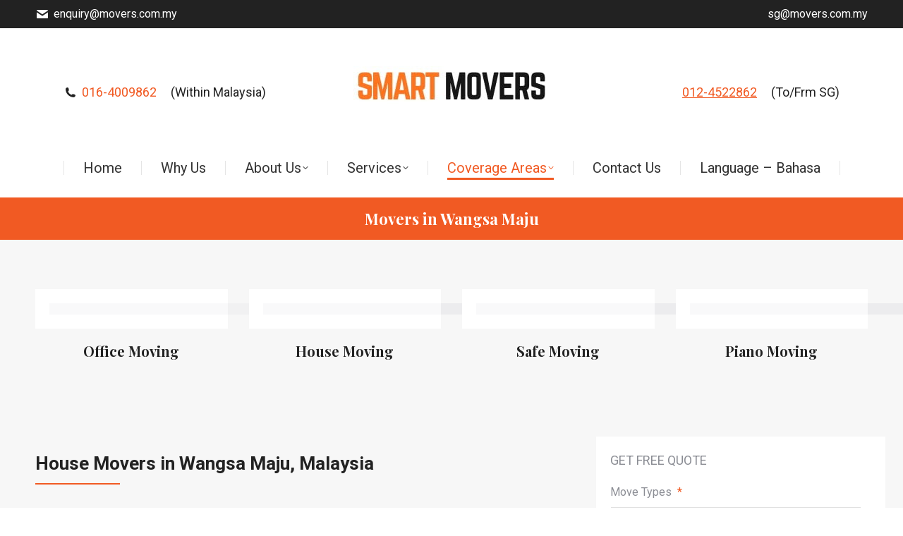

--- FILE ---
content_type: text/html; charset=UTF-8
request_url: https://www.movers.com.my/coverage/wangsa-maju/
body_size: 35431
content:
<!DOCTYPE html>
<!--[if !(IE 6) | !(IE 7) | !(IE 8)  ]><!-->
<html lang="en-US" class="no-js">
<!--<![endif]-->
<head>
	<meta charset="UTF-8" />
<script data-cfasync="false">
var gform;gform||(document.addEventListener("gform_main_scripts_loaded",function(){gform.scriptsLoaded=!0}),document.addEventListener("gform/theme/scripts_loaded",function(){gform.themeScriptsLoaded=!0}),window.addEventListener("DOMContentLoaded",function(){gform.domLoaded=!0}),gform={domLoaded:!1,scriptsLoaded:!1,themeScriptsLoaded:!1,isFormEditor:()=>"function"==typeof InitializeEditor,callIfLoaded:function(o){return!(!gform.domLoaded||!gform.scriptsLoaded||!gform.themeScriptsLoaded&&!gform.isFormEditor()||(gform.isFormEditor()&&console.warn("The use of gform.initializeOnLoaded() is deprecated in the form editor context and will be removed in Gravity Forms 3.1."),o(),0))},initializeOnLoaded:function(o){gform.callIfLoaded(o)||(document.addEventListener("gform_main_scripts_loaded",()=>{gform.scriptsLoaded=!0,gform.callIfLoaded(o)}),document.addEventListener("gform/theme/scripts_loaded",()=>{gform.themeScriptsLoaded=!0,gform.callIfLoaded(o)}),window.addEventListener("DOMContentLoaded",()=>{gform.domLoaded=!0,gform.callIfLoaded(o)}))},hooks:{action:{},filter:{}},addAction:function(o,r,e,t){gform.addHook("action",o,r,e,t)},addFilter:function(o,r,e,t){gform.addHook("filter",o,r,e,t)},doAction:function(o){gform.doHook("action",o,arguments)},applyFilters:function(o){return gform.doHook("filter",o,arguments)},removeAction:function(o,r){gform.removeHook("action",o,r)},removeFilter:function(o,r,e){gform.removeHook("filter",o,r,e)},addHook:function(o,r,e,t,n){null==gform.hooks[o][r]&&(gform.hooks[o][r]=[]);var d=gform.hooks[o][r];null==n&&(n=r+"_"+d.length),gform.hooks[o][r].push({tag:n,callable:e,priority:t=null==t?10:t})},doHook:function(r,o,e){var t;if(e=Array.prototype.slice.call(e,1),null!=gform.hooks[r][o]&&((o=gform.hooks[r][o]).sort(function(o,r){return o.priority-r.priority}),o.forEach(function(o){"function"!=typeof(t=o.callable)&&(t=window[t]),"action"==r?t.apply(null,e):e[0]=t.apply(null,e)})),"filter"==r)return e[0]},removeHook:function(o,r,t,n){var e;null!=gform.hooks[o][r]&&(e=(e=gform.hooks[o][r]).filter(function(o,r,e){return!!(null!=n&&n!=o.tag||null!=t&&t!=o.priority)}),gform.hooks[o][r]=e)}});
</script>

			<meta name="viewport" content="width=device-width, initial-scale=1">
		<meta name="theme-color" content="#f15a23"/>	<link rel="profile" href="https://gmpg.org/xfn/11" />
	<meta name='robots' content='index, follow, max-image-preview:large, max-snippet:-1, max-video-preview:-1' />

	<!-- This site is optimized with the Yoast SEO plugin v26.8 - https://yoast.com/product/yoast-seo-wordpress/ -->
	<title>Movers Wangsa Maju | House Mover | Smart Mover</title>
	<meta name="description" content="For expert house moving service, call Smart Mover – a leading relocation provider in Malaysia. Our house movers in Wangsa Maju will provide you the assistance that you need!" />
	<link rel="canonical" href="https://www.movers.com.my/coverage/wangsa-maju/" />
	<meta property="og:locale" content="en_US" />
	<meta property="og:type" content="article" />
	<meta property="og:title" content="Movers Wangsa Maju | House Mover | Smart Mover" />
	<meta property="og:description" content="For expert house moving service, call Smart Mover – a leading relocation provider in Malaysia. Our house movers in Wangsa Maju will provide you the assistance that you need!" />
	<meta property="og:url" content="https://www.movers.com.my/coverage/wangsa-maju/" />
	<meta property="og:site_name" content="Smart Mover" />
	<meta property="article:modified_time" content="2025-05-24T10:13:32+00:00" />
	<meta property="og:image" content="https://www.movers.com.my/wp-content/uploads/2018/12/YesMoverLogo.jpg" />
	<meta property="og:image:width" content="2000" />
	<meta property="og:image:height" content="1000" />
	<meta property="og:image:type" content="image/jpeg" />
	<meta name="twitter:card" content="summary_large_image" />
	<meta name="twitter:label1" content="Est. reading time" />
	<meta name="twitter:data1" content="4 minutes" />
	<script type="application/ld+json" class="yoast-schema-graph">{"@context":"https://schema.org","@graph":[{"@type":"WebPage","@id":"https://www.movers.com.my/coverage/wangsa-maju/","url":"https://www.movers.com.my/coverage/wangsa-maju/","name":"Movers Wangsa Maju | House Mover | Smart Mover","isPartOf":{"@id":"https://www.movers.com.my/#website"},"datePublished":"2019-09-24T10:36:31+00:00","dateModified":"2025-05-24T10:13:32+00:00","description":"For expert house moving service, call Smart Mover – a leading relocation provider in Malaysia. Our house movers in Wangsa Maju will provide you the assistance that you need!","breadcrumb":{"@id":"https://www.movers.com.my/coverage/wangsa-maju/#breadcrumb"},"inLanguage":"en-US","potentialAction":[{"@type":"ReadAction","target":["https://www.movers.com.my/coverage/wangsa-maju/"]}]},{"@type":"BreadcrumbList","@id":"https://www.movers.com.my/coverage/wangsa-maju/#breadcrumb","itemListElement":[{"@type":"ListItem","position":1,"name":"Home","item":"https://www.movers.com.my/"},{"@type":"ListItem","position":2,"name":"Coverage Areas","item":"https://www.movers.com.my/coverage/"},{"@type":"ListItem","position":3,"name":"Movers in Wangsa Maju"}]},{"@type":"WebSite","@id":"https://www.movers.com.my/#website","url":"https://www.movers.com.my/","name":"Smart Mover","description":"House, Office &amp; Storage Solutions in KL","potentialAction":[{"@type":"SearchAction","target":{"@type":"EntryPoint","urlTemplate":"https://www.movers.com.my/?s={search_term_string}"},"query-input":{"@type":"PropertyValueSpecification","valueRequired":true,"valueName":"search_term_string"}}],"inLanguage":"en-US"}]}</script>
	<!-- / Yoast SEO plugin. -->


<link rel='dns-prefetch' href='//fonts.googleapis.com' />
<link rel="alternate" type="application/rss+xml" title="Smart Mover &raquo; Feed" href="https://www.movers.com.my/feed/" />
<link rel="alternate" type="application/rss+xml" title="Smart Mover &raquo; Comments Feed" href="https://www.movers.com.my/comments/feed/" />
<link rel="alternate" title="oEmbed (JSON)" type="application/json+oembed" href="https://www.movers.com.my/wp-json/oembed/1.0/embed?url=https%3A%2F%2Fwww.movers.com.my%2Fcoverage%2Fwangsa-maju%2F" />
<link rel="alternate" title="oEmbed (XML)" type="text/xml+oembed" href="https://www.movers.com.my/wp-json/oembed/1.0/embed?url=https%3A%2F%2Fwww.movers.com.my%2Fcoverage%2Fwangsa-maju%2F&#038;format=xml" />
<style id='wp-img-auto-sizes-contain-inline-css'>
img:is([sizes=auto i],[sizes^="auto," i]){contain-intrinsic-size:3000px 1500px}
/*# sourceURL=wp-img-auto-sizes-contain-inline-css */
</style>
<style id='wp-emoji-styles-inline-css'>

	img.wp-smiley, img.emoji {
		display: inline !important;
		border: none !important;
		box-shadow: none !important;
		height: 1em !important;
		width: 1em !important;
		margin: 0 0.07em !important;
		vertical-align: -0.1em !important;
		background: none !important;
		padding: 0 !important;
	}
/*# sourceURL=wp-emoji-styles-inline-css */
</style>
<style id='wp-block-library-inline-css'>
:root{--wp-block-synced-color:#7a00df;--wp-block-synced-color--rgb:122,0,223;--wp-bound-block-color:var(--wp-block-synced-color);--wp-editor-canvas-background:#ddd;--wp-admin-theme-color:#007cba;--wp-admin-theme-color--rgb:0,124,186;--wp-admin-theme-color-darker-10:#006ba1;--wp-admin-theme-color-darker-10--rgb:0,107,160.5;--wp-admin-theme-color-darker-20:#005a87;--wp-admin-theme-color-darker-20--rgb:0,90,135;--wp-admin-border-width-focus:2px}@media (min-resolution:192dpi){:root{--wp-admin-border-width-focus:1.5px}}.wp-element-button{cursor:pointer}:root .has-very-light-gray-background-color{background-color:#eee}:root .has-very-dark-gray-background-color{background-color:#313131}:root .has-very-light-gray-color{color:#eee}:root .has-very-dark-gray-color{color:#313131}:root .has-vivid-green-cyan-to-vivid-cyan-blue-gradient-background{background:linear-gradient(135deg,#00d084,#0693e3)}:root .has-purple-crush-gradient-background{background:linear-gradient(135deg,#34e2e4,#4721fb 50%,#ab1dfe)}:root .has-hazy-dawn-gradient-background{background:linear-gradient(135deg,#faaca8,#dad0ec)}:root .has-subdued-olive-gradient-background{background:linear-gradient(135deg,#fafae1,#67a671)}:root .has-atomic-cream-gradient-background{background:linear-gradient(135deg,#fdd79a,#004a59)}:root .has-nightshade-gradient-background{background:linear-gradient(135deg,#330968,#31cdcf)}:root .has-midnight-gradient-background{background:linear-gradient(135deg,#020381,#2874fc)}:root{--wp--preset--font-size--normal:16px;--wp--preset--font-size--huge:42px}.has-regular-font-size{font-size:1em}.has-larger-font-size{font-size:2.625em}.has-normal-font-size{font-size:var(--wp--preset--font-size--normal)}.has-huge-font-size{font-size:var(--wp--preset--font-size--huge)}.has-text-align-center{text-align:center}.has-text-align-left{text-align:left}.has-text-align-right{text-align:right}.has-fit-text{white-space:nowrap!important}#end-resizable-editor-section{display:none}.aligncenter{clear:both}.items-justified-left{justify-content:flex-start}.items-justified-center{justify-content:center}.items-justified-right{justify-content:flex-end}.items-justified-space-between{justify-content:space-between}.screen-reader-text{border:0;clip-path:inset(50%);height:1px;margin:-1px;overflow:hidden;padding:0;position:absolute;width:1px;word-wrap:normal!important}.screen-reader-text:focus{background-color:#ddd;clip-path:none;color:#444;display:block;font-size:1em;height:auto;left:5px;line-height:normal;padding:15px 23px 14px;text-decoration:none;top:5px;width:auto;z-index:100000}html :where(.has-border-color){border-style:solid}html :where([style*=border-top-color]){border-top-style:solid}html :where([style*=border-right-color]){border-right-style:solid}html :where([style*=border-bottom-color]){border-bottom-style:solid}html :where([style*=border-left-color]){border-left-style:solid}html :where([style*=border-width]){border-style:solid}html :where([style*=border-top-width]){border-top-style:solid}html :where([style*=border-right-width]){border-right-style:solid}html :where([style*=border-bottom-width]){border-bottom-style:solid}html :where([style*=border-left-width]){border-left-style:solid}html :where(img[class*=wp-image-]){height:auto;max-width:100%}:where(figure){margin:0 0 1em}html :where(.is-position-sticky){--wp-admin--admin-bar--position-offset:var(--wp-admin--admin-bar--height,0px)}@media screen and (max-width:600px){html :where(.is-position-sticky){--wp-admin--admin-bar--position-offset:0px}}

/*# sourceURL=wp-block-library-inline-css */
</style><style id='global-styles-inline-css'>
:root{--wp--preset--aspect-ratio--square: 1;--wp--preset--aspect-ratio--4-3: 4/3;--wp--preset--aspect-ratio--3-4: 3/4;--wp--preset--aspect-ratio--3-2: 3/2;--wp--preset--aspect-ratio--2-3: 2/3;--wp--preset--aspect-ratio--16-9: 16/9;--wp--preset--aspect-ratio--9-16: 9/16;--wp--preset--color--black: #000000;--wp--preset--color--cyan-bluish-gray: #abb8c3;--wp--preset--color--white: #FFF;--wp--preset--color--pale-pink: #f78da7;--wp--preset--color--vivid-red: #cf2e2e;--wp--preset--color--luminous-vivid-orange: #ff6900;--wp--preset--color--luminous-vivid-amber: #fcb900;--wp--preset--color--light-green-cyan: #7bdcb5;--wp--preset--color--vivid-green-cyan: #00d084;--wp--preset--color--pale-cyan-blue: #8ed1fc;--wp--preset--color--vivid-cyan-blue: #0693e3;--wp--preset--color--vivid-purple: #9b51e0;--wp--preset--color--accent: #f15a23;--wp--preset--color--dark-gray: #111;--wp--preset--color--light-gray: #767676;--wp--preset--gradient--vivid-cyan-blue-to-vivid-purple: linear-gradient(135deg,rgb(6,147,227) 0%,rgb(155,81,224) 100%);--wp--preset--gradient--light-green-cyan-to-vivid-green-cyan: linear-gradient(135deg,rgb(122,220,180) 0%,rgb(0,208,130) 100%);--wp--preset--gradient--luminous-vivid-amber-to-luminous-vivid-orange: linear-gradient(135deg,rgb(252,185,0) 0%,rgb(255,105,0) 100%);--wp--preset--gradient--luminous-vivid-orange-to-vivid-red: linear-gradient(135deg,rgb(255,105,0) 0%,rgb(207,46,46) 100%);--wp--preset--gradient--very-light-gray-to-cyan-bluish-gray: linear-gradient(135deg,rgb(238,238,238) 0%,rgb(169,184,195) 100%);--wp--preset--gradient--cool-to-warm-spectrum: linear-gradient(135deg,rgb(74,234,220) 0%,rgb(151,120,209) 20%,rgb(207,42,186) 40%,rgb(238,44,130) 60%,rgb(251,105,98) 80%,rgb(254,248,76) 100%);--wp--preset--gradient--blush-light-purple: linear-gradient(135deg,rgb(255,206,236) 0%,rgb(152,150,240) 100%);--wp--preset--gradient--blush-bordeaux: linear-gradient(135deg,rgb(254,205,165) 0%,rgb(254,45,45) 50%,rgb(107,0,62) 100%);--wp--preset--gradient--luminous-dusk: linear-gradient(135deg,rgb(255,203,112) 0%,rgb(199,81,192) 50%,rgb(65,88,208) 100%);--wp--preset--gradient--pale-ocean: linear-gradient(135deg,rgb(255,245,203) 0%,rgb(182,227,212) 50%,rgb(51,167,181) 100%);--wp--preset--gradient--electric-grass: linear-gradient(135deg,rgb(202,248,128) 0%,rgb(113,206,126) 100%);--wp--preset--gradient--midnight: linear-gradient(135deg,rgb(2,3,129) 0%,rgb(40,116,252) 100%);--wp--preset--font-size--small: 13px;--wp--preset--font-size--medium: 20px;--wp--preset--font-size--large: 36px;--wp--preset--font-size--x-large: 42px;--wp--preset--spacing--20: 0.44rem;--wp--preset--spacing--30: 0.67rem;--wp--preset--spacing--40: 1rem;--wp--preset--spacing--50: 1.5rem;--wp--preset--spacing--60: 2.25rem;--wp--preset--spacing--70: 3.38rem;--wp--preset--spacing--80: 5.06rem;--wp--preset--shadow--natural: 6px 6px 9px rgba(0, 0, 0, 0.2);--wp--preset--shadow--deep: 12px 12px 50px rgba(0, 0, 0, 0.4);--wp--preset--shadow--sharp: 6px 6px 0px rgba(0, 0, 0, 0.2);--wp--preset--shadow--outlined: 6px 6px 0px -3px rgb(255, 255, 255), 6px 6px rgb(0, 0, 0);--wp--preset--shadow--crisp: 6px 6px 0px rgb(0, 0, 0);}:where(.is-layout-flex){gap: 0.5em;}:where(.is-layout-grid){gap: 0.5em;}body .is-layout-flex{display: flex;}.is-layout-flex{flex-wrap: wrap;align-items: center;}.is-layout-flex > :is(*, div){margin: 0;}body .is-layout-grid{display: grid;}.is-layout-grid > :is(*, div){margin: 0;}:where(.wp-block-columns.is-layout-flex){gap: 2em;}:where(.wp-block-columns.is-layout-grid){gap: 2em;}:where(.wp-block-post-template.is-layout-flex){gap: 1.25em;}:where(.wp-block-post-template.is-layout-grid){gap: 1.25em;}.has-black-color{color: var(--wp--preset--color--black) !important;}.has-cyan-bluish-gray-color{color: var(--wp--preset--color--cyan-bluish-gray) !important;}.has-white-color{color: var(--wp--preset--color--white) !important;}.has-pale-pink-color{color: var(--wp--preset--color--pale-pink) !important;}.has-vivid-red-color{color: var(--wp--preset--color--vivid-red) !important;}.has-luminous-vivid-orange-color{color: var(--wp--preset--color--luminous-vivid-orange) !important;}.has-luminous-vivid-amber-color{color: var(--wp--preset--color--luminous-vivid-amber) !important;}.has-light-green-cyan-color{color: var(--wp--preset--color--light-green-cyan) !important;}.has-vivid-green-cyan-color{color: var(--wp--preset--color--vivid-green-cyan) !important;}.has-pale-cyan-blue-color{color: var(--wp--preset--color--pale-cyan-blue) !important;}.has-vivid-cyan-blue-color{color: var(--wp--preset--color--vivid-cyan-blue) !important;}.has-vivid-purple-color{color: var(--wp--preset--color--vivid-purple) !important;}.has-black-background-color{background-color: var(--wp--preset--color--black) !important;}.has-cyan-bluish-gray-background-color{background-color: var(--wp--preset--color--cyan-bluish-gray) !important;}.has-white-background-color{background-color: var(--wp--preset--color--white) !important;}.has-pale-pink-background-color{background-color: var(--wp--preset--color--pale-pink) !important;}.has-vivid-red-background-color{background-color: var(--wp--preset--color--vivid-red) !important;}.has-luminous-vivid-orange-background-color{background-color: var(--wp--preset--color--luminous-vivid-orange) !important;}.has-luminous-vivid-amber-background-color{background-color: var(--wp--preset--color--luminous-vivid-amber) !important;}.has-light-green-cyan-background-color{background-color: var(--wp--preset--color--light-green-cyan) !important;}.has-vivid-green-cyan-background-color{background-color: var(--wp--preset--color--vivid-green-cyan) !important;}.has-pale-cyan-blue-background-color{background-color: var(--wp--preset--color--pale-cyan-blue) !important;}.has-vivid-cyan-blue-background-color{background-color: var(--wp--preset--color--vivid-cyan-blue) !important;}.has-vivid-purple-background-color{background-color: var(--wp--preset--color--vivid-purple) !important;}.has-black-border-color{border-color: var(--wp--preset--color--black) !important;}.has-cyan-bluish-gray-border-color{border-color: var(--wp--preset--color--cyan-bluish-gray) !important;}.has-white-border-color{border-color: var(--wp--preset--color--white) !important;}.has-pale-pink-border-color{border-color: var(--wp--preset--color--pale-pink) !important;}.has-vivid-red-border-color{border-color: var(--wp--preset--color--vivid-red) !important;}.has-luminous-vivid-orange-border-color{border-color: var(--wp--preset--color--luminous-vivid-orange) !important;}.has-luminous-vivid-amber-border-color{border-color: var(--wp--preset--color--luminous-vivid-amber) !important;}.has-light-green-cyan-border-color{border-color: var(--wp--preset--color--light-green-cyan) !important;}.has-vivid-green-cyan-border-color{border-color: var(--wp--preset--color--vivid-green-cyan) !important;}.has-pale-cyan-blue-border-color{border-color: var(--wp--preset--color--pale-cyan-blue) !important;}.has-vivid-cyan-blue-border-color{border-color: var(--wp--preset--color--vivid-cyan-blue) !important;}.has-vivid-purple-border-color{border-color: var(--wp--preset--color--vivid-purple) !important;}.has-vivid-cyan-blue-to-vivid-purple-gradient-background{background: var(--wp--preset--gradient--vivid-cyan-blue-to-vivid-purple) !important;}.has-light-green-cyan-to-vivid-green-cyan-gradient-background{background: var(--wp--preset--gradient--light-green-cyan-to-vivid-green-cyan) !important;}.has-luminous-vivid-amber-to-luminous-vivid-orange-gradient-background{background: var(--wp--preset--gradient--luminous-vivid-amber-to-luminous-vivid-orange) !important;}.has-luminous-vivid-orange-to-vivid-red-gradient-background{background: var(--wp--preset--gradient--luminous-vivid-orange-to-vivid-red) !important;}.has-very-light-gray-to-cyan-bluish-gray-gradient-background{background: var(--wp--preset--gradient--very-light-gray-to-cyan-bluish-gray) !important;}.has-cool-to-warm-spectrum-gradient-background{background: var(--wp--preset--gradient--cool-to-warm-spectrum) !important;}.has-blush-light-purple-gradient-background{background: var(--wp--preset--gradient--blush-light-purple) !important;}.has-blush-bordeaux-gradient-background{background: var(--wp--preset--gradient--blush-bordeaux) !important;}.has-luminous-dusk-gradient-background{background: var(--wp--preset--gradient--luminous-dusk) !important;}.has-pale-ocean-gradient-background{background: var(--wp--preset--gradient--pale-ocean) !important;}.has-electric-grass-gradient-background{background: var(--wp--preset--gradient--electric-grass) !important;}.has-midnight-gradient-background{background: var(--wp--preset--gradient--midnight) !important;}.has-small-font-size{font-size: var(--wp--preset--font-size--small) !important;}.has-medium-font-size{font-size: var(--wp--preset--font-size--medium) !important;}.has-large-font-size{font-size: var(--wp--preset--font-size--large) !important;}.has-x-large-font-size{font-size: var(--wp--preset--font-size--x-large) !important;}
/*# sourceURL=global-styles-inline-css */
</style>

<style id='classic-theme-styles-inline-css'>
/*! This file is auto-generated */
.wp-block-button__link{color:#fff;background-color:#32373c;border-radius:9999px;box-shadow:none;text-decoration:none;padding:calc(.667em + 2px) calc(1.333em + 2px);font-size:1.125em}.wp-block-file__button{background:#32373c;color:#fff;text-decoration:none}
/*# sourceURL=/wp-includes/css/classic-themes.min.css */
</style>
<link rel='stylesheet' id='ccw_main_css-css' href='https://www.movers.com.my/wp-content/plugins/click-to-chat-for-whatsapp/prev/assets/css/mainstyles.css' media='all' />
<link rel='stylesheet' id='theme-and-plugin-update-css' href='https://www.movers.com.my/wp-content/plugins/smashing-digital-the7-update/public/css/theme-and-plugin-update-public.css' media='all' />
<link rel='stylesheet' id='parent-css-css' href='https://www.movers.com.my/wp-content/themes/dt-the7/style.css' media='all' />
<link rel='stylesheet' id='child-css-css' href='https://www.movers.com.my/wp-content/themes/the7-child/style.css' media='all' />
<link rel='stylesheet' id='the7-font-css' href='https://www.movers.com.my/wp-content/themes/dt-the7/fonts/icomoon-the7-font/icomoon-the7-font.min.css' media='all' />
<link rel='stylesheet' id='the7-awesome-fonts-css' href='https://www.movers.com.my/wp-content/themes/dt-the7/fonts/FontAwesome/css/all.min.css' media='all' />
<link rel='stylesheet' id='the7-awesome-fonts-back-css' href='https://www.movers.com.my/wp-content/themes/dt-the7/fonts/FontAwesome/back-compat.min.css' media='all' />
<link rel='stylesheet' id='the7-Defaults-css' href='https://www.movers.com.my/wp-content/uploads/smile_fonts/Defaults/Defaults.css' media='all' />
<link rel='stylesheet' id='the7-icomoon-fontawesome-16x16-css' href='https://www.movers.com.my/wp-content/uploads/smile_fonts/icomoon-fontawesome-16x16/icomoon-fontawesome-16x16.css' media='all' />
<link rel='stylesheet' id='the7-icomoon-fontawesome-brand-16x16-css' href='https://www.movers.com.my/wp-content/uploads/smile_fonts/icomoon-fontawesome-brand-16x16/icomoon-fontawesome-brand-16x16.css' media='all' />
<link rel='stylesheet' id='js_composer_front-css' href='//www.movers.com.my/wp-content/uploads/js_composer/js_composer_front_custom.css' media='all' />
<link rel='stylesheet' id='gforms_reset_css-css' href='https://www.movers.com.my/wp-content/plugins/gravityforms/legacy/css/formreset.min.css' media='all' />
<link rel='stylesheet' id='gforms_datepicker_css-css' href='https://www.movers.com.my/wp-content/plugins/gravityforms/legacy/css/datepicker.min.css' media='all' />
<link rel='stylesheet' id='gforms_formsmain_css-css' href='https://www.movers.com.my/wp-content/plugins/gravityforms/legacy/css/formsmain.min.css' media='all' />
<link rel='stylesheet' id='gforms_ready_class_css-css' href='https://www.movers.com.my/wp-content/plugins/gravityforms/legacy/css/readyclass.min.css' media='all' />
<link rel='stylesheet' id='gforms_browsers_css-css' href='https://www.movers.com.my/wp-content/plugins/gravityforms/legacy/css/browsers.min.css' media='all' />
<link rel='stylesheet' id='dt-web-fonts-css' href='https://fonts.googleapis.com/css?family=Roboto:400,600,700%7CPlayfair+Display:400,600,700%7COpen+Sans:400,600,700%7CSource+Sans+Pro:400,600,700' media='all' />
<link rel='stylesheet' id='dt-main-css' href='https://www.movers.com.my/wp-content/themes/dt-the7/css/main.min.css' media='all' />
<link rel='stylesheet' id='the7-custom-scrollbar-css' href='https://www.movers.com.my/wp-content/themes/dt-the7/lib/custom-scrollbar/custom-scrollbar.min.css' media='all' />
<link rel='stylesheet' id='the7-wpbakery-css' href='https://www.movers.com.my/wp-content/themes/dt-the7/css/wpbakery.min.css' media='all' />
<link rel='stylesheet' id='the7-css-vars-css' href='https://www.movers.com.my/wp-content/uploads/the7-css/css-vars.css' media='all' />
<link rel='stylesheet' id='dt-custom-css' href='https://www.movers.com.my/wp-content/uploads/the7-css/custom.css' media='all' />
<link rel='stylesheet' id='dt-media-css' href='https://www.movers.com.my/wp-content/uploads/the7-css/media.css' media='all' />
<link rel='stylesheet' id='the7-mega-menu-css' href='https://www.movers.com.my/wp-content/uploads/the7-css/mega-menu.css' media='all' />
<link rel='stylesheet' id='the7-elements-css' href='https://www.movers.com.my/wp-content/uploads/the7-css/post-type-dynamic.css' media='all' />
<link rel='stylesheet' id='style-css' href='https://www.movers.com.my/wp-content/themes/the7-child/style.css' media='all' />
<link rel='stylesheet' id='ultimate-vc-addons-google-fonts-css' href='https://fonts.googleapis.com/css?family=Playfair+Display:regular,700&#038;subset=latin' media='all' />
<link rel='stylesheet' id='ultimate-vc-addons-style-css' href='https://www.movers.com.my/wp-content/plugins/Ultimate_VC_Addons/assets/min-css/style.min.css' media='all' />
<link rel='stylesheet' id='ultimate-vc-addons-headings-style-css' href='https://www.movers.com.my/wp-content/plugins/Ultimate_VC_Addons/assets/min-css/headings.min.css' media='all' />
<link rel='stylesheet' id='ultimate-vc-addons_cllink-css' href='https://www.movers.com.my/wp-content/plugins/Ultimate_VC_Addons/assets/min-css/creative-link.min.css' media='all' />
<script data-cfasync="false" src="https://www.movers.com.my/wp-includes/js/jquery/jquery.min.js" id="jquery-core-js"></script>
<script src="https://www.movers.com.my/wp-includes/js/jquery/jquery-migrate.min.js" id="jquery-migrate-js"></script>
<script src="https://www.movers.com.my/wp-content/plugins/handl-utm-grabber/js/js.cookie.js" id="js.cookie-js"></script>
<script id="handl-utm-grabber-js-extra">
var handl_utm = [];
//# sourceURL=handl-utm-grabber-js-extra
</script>
<script src="https://www.movers.com.my/wp-content/plugins/handl-utm-grabber/js/handl-utm-grabber.js" id="handl-utm-grabber-js"></script>
<script src="//www.movers.com.my/wp-content/plugins/revslider/sr6/assets/js/rbtools.min.js" async id="tp-tools-js"></script>
<script src="//www.movers.com.my/wp-content/plugins/revslider/sr6/assets/js/rs6.min.js" async id="revmin-js"></script>
<script src="https://www.movers.com.my/wp-content/plugins/smashing-digital-the7-update/public/js/theme-and-plugin-update-public.js" id="theme-and-plugin-update-js"></script>
<script defer='defer' data-cfasync="false" src="https://www.movers.com.my/wp-content/plugins/gravityforms/js/jquery.json.min.js" id="gform_json-js"></script>
<script id="gform_gravityforms-js-extra" data-cfasync="false">
var gf_global = {"gf_currency_config":{"name":"U.S. Dollar","symbol_left":"$","symbol_right":"","symbol_padding":"","thousand_separator":",","decimal_separator":".","decimals":2,"code":"USD"},"base_url":"https://www.movers.com.my/wp-content/plugins/gravityforms","number_formats":[],"spinnerUrl":"https://www.movers.com.my/wp-content/plugins/gravityforms/images/spinner.svg","version_hash":"b30d716dcd0327bf935570bef102132a","strings":{"newRowAdded":"New row added.","rowRemoved":"Row removed","formSaved":"The form has been saved.  The content contains the link to return and complete the form."}};
var gform_i18n = {"datepicker":{"days":{"monday":"Mo","tuesday":"Tu","wednesday":"We","thursday":"Th","friday":"Fr","saturday":"Sa","sunday":"Su"},"months":{"january":"January","february":"February","march":"March","april":"April","may":"May","june":"June","july":"July","august":"August","september":"September","october":"October","november":"November","december":"December"},"firstDay":1,"iconText":"Select date"}};
var gf_legacy_multi = {"1":"1"};
var gform_gravityforms = {"strings":{"invalid_file_extension":"This type of file is not allowed. Must be one of the following:","delete_file":"Delete this file","in_progress":"in progress","file_exceeds_limit":"File exceeds size limit","illegal_extension":"This type of file is not allowed.","max_reached":"Maximum number of files reached","unknown_error":"There was a problem while saving the file on the server","currently_uploading":"Please wait for the uploading to complete","cancel":"Cancel","cancel_upload":"Cancel this upload","cancelled":"Cancelled","error":"Error","message":"Message"},"vars":{"images_url":"https://www.movers.com.my/wp-content/plugins/gravityforms/images"}};
//# sourceURL=gform_gravityforms-js-extra
</script>
<script id="gform_gravityforms-js-before" data-cfasync="false">

//# sourceURL=gform_gravityforms-js-before
</script>
<script defer='defer' data-cfasync="false" src="https://www.movers.com.my/wp-content/plugins/gravityforms/js/gravityforms.min.js" id="gform_gravityforms-js"></script>
<script defer='defer' data-cfasync="false" src="https://www.movers.com.my/wp-content/plugins/gravityforms/assets/js/dist/utils.min.js" id="gform_gravityforms_utils-js"></script>
<script id="dt-above-fold-js-extra">
var dtLocal = {"themeUrl":"https://www.movers.com.my/wp-content/themes/dt-the7","passText":"To view this protected post, enter the password below:","moreButtonText":{"loading":"Loading...","loadMore":"Load more"},"postID":"3749","ajaxurl":"https://www.movers.com.my/wp-admin/admin-ajax.php","REST":{"baseUrl":"https://www.movers.com.my/wp-json/the7/v1","endpoints":{"sendMail":"/send-mail"}},"contactMessages":{"required":"One or more fields have an error. Please check and try again.","terms":"Please accept the privacy policy.","fillTheCaptchaError":"Please, fill the captcha."},"captchaSiteKey":"","ajaxNonce":"6c5af079c3","pageData":{"type":"page","template":"page","layout":null},"themeSettings":{"smoothScroll":"off","lazyLoading":false,"desktopHeader":{"height":240},"ToggleCaptionEnabled":"disabled","ToggleCaption":"Navigation","floatingHeader":{"showAfter":290,"showMenu":true,"height":70,"logo":{"showLogo":false,"html":"","url":"https://www.movers.com.my/"}},"topLine":{"floatingTopLine":{"logo":{"showLogo":false,"html":""}}},"mobileHeader":{"firstSwitchPoint":990,"secondSwitchPoint":600,"firstSwitchPointHeight":70,"secondSwitchPointHeight":70,"mobileToggleCaptionEnabled":"disabled","mobileToggleCaption":"Menu"},"stickyMobileHeaderFirstSwitch":{"logo":{"html":"\u003Cimg class=\" preload-me\" src=\"https://www.movers.com.my/wp-content/uploads/2021/08/smart-movers-malaysia.jpg\" srcset=\"https://www.movers.com.my/wp-content/uploads/2021/08/smart-movers-malaysia.jpg 278w, https://www.movers.com.my/wp-content/uploads/2021/08/smart-movers-malaysia.jpg 278w\" width=\"278\" height=\"53\"   sizes=\"278px\" alt=\"Smart Mover\" /\u003E"}},"stickyMobileHeaderSecondSwitch":{"logo":{"html":"\u003Cimg class=\" preload-me\" src=\"https://www.movers.com.my/wp-content/uploads/2021/08/smart-movers-malaysia.jpg\" srcset=\"https://www.movers.com.my/wp-content/uploads/2021/08/smart-movers-malaysia.jpg 278w, https://www.movers.com.my/wp-content/uploads/2021/08/smart-movers-malaysia.jpg 278w\" width=\"278\" height=\"53\"   sizes=\"278px\" alt=\"Smart Mover\" /\u003E"}},"sidebar":{"switchPoint":950},"boxedWidth":"1280px"},"VCMobileScreenWidth":"778"};
var dtShare = {"shareButtonText":{"facebook":"Share on Facebook","twitter":"Share on X","pinterest":"Pin it","linkedin":"Share on Linkedin","whatsapp":"Share on Whatsapp"},"overlayOpacity":"85"};
//# sourceURL=dt-above-fold-js-extra
</script>
<script src="https://www.movers.com.my/wp-content/themes/dt-the7/js/above-the-fold.min.js" id="dt-above-fold-js"></script>
<script src="https://www.movers.com.my/wp-content/plugins/Ultimate_VC_Addons/assets/min-js/ultimate-params.min.js" id="ultimate-vc-addons-params-js"></script>
<script src="https://www.movers.com.my/wp-content/plugins/Ultimate_VC_Addons/assets/min-js/headings.min.js" id="ultimate-vc-addons-headings-script-js"></script>
<script src="https://www.movers.com.my/wp-content/plugins/Ultimate_VC_Addons/assets/min-js/creative-link.min.js" id="ultimate-vc-addons-jquery.ult_cllink-js"></script>
<script></script><link rel="https://api.w.org/" href="https://www.movers.com.my/wp-json/" /><link rel="alternate" title="JSON" type="application/json" href="https://www.movers.com.my/wp-json/wp/v2/pages/3749" /><link rel="EditURI" type="application/rsd+xml" title="RSD" href="https://www.movers.com.my/xmlrpc.php?rsd" />
<meta name="generator" content="WordPress 6.9" />
<link rel='shortlink' href='https://www.movers.com.my/?p=3749' />
     <meta name="generator" content="Powered by WPBakery Page Builder - drag and drop page builder for WordPress."/>
<meta name="generator" content="Powered by Slider Revolution 6.7.38 - responsive, Mobile-Friendly Slider Plugin for WordPress with comfortable drag and drop interface." />
<link rel="icon" href="https://www.movers.com.my/wp-content/uploads/2019/01/favicon-1.ico" type="image/x-icon" sizes="16x16"/><script>function setREVStartSize(e){
			//window.requestAnimationFrame(function() {
				window.RSIW = window.RSIW===undefined ? window.innerWidth : window.RSIW;
				window.RSIH = window.RSIH===undefined ? window.innerHeight : window.RSIH;
				try {
					var pw = document.getElementById(e.c).parentNode.offsetWidth,
						newh;
					pw = pw===0 || isNaN(pw) || (e.l=="fullwidth" || e.layout=="fullwidth") ? window.RSIW : pw;
					e.tabw = e.tabw===undefined ? 0 : parseInt(e.tabw);
					e.thumbw = e.thumbw===undefined ? 0 : parseInt(e.thumbw);
					e.tabh = e.tabh===undefined ? 0 : parseInt(e.tabh);
					e.thumbh = e.thumbh===undefined ? 0 : parseInt(e.thumbh);
					e.tabhide = e.tabhide===undefined ? 0 : parseInt(e.tabhide);
					e.thumbhide = e.thumbhide===undefined ? 0 : parseInt(e.thumbhide);
					e.mh = e.mh===undefined || e.mh=="" || e.mh==="auto" ? 0 : parseInt(e.mh,0);
					if(e.layout==="fullscreen" || e.l==="fullscreen")
						newh = Math.max(e.mh,window.RSIH);
					else{
						e.gw = Array.isArray(e.gw) ? e.gw : [e.gw];
						for (var i in e.rl) if (e.gw[i]===undefined || e.gw[i]===0) e.gw[i] = e.gw[i-1];
						e.gh = e.el===undefined || e.el==="" || (Array.isArray(e.el) && e.el.length==0)? e.gh : e.el;
						e.gh = Array.isArray(e.gh) ? e.gh : [e.gh];
						for (var i in e.rl) if (e.gh[i]===undefined || e.gh[i]===0) e.gh[i] = e.gh[i-1];
											
						var nl = new Array(e.rl.length),
							ix = 0,
							sl;
						e.tabw = e.tabhide>=pw ? 0 : e.tabw;
						e.thumbw = e.thumbhide>=pw ? 0 : e.thumbw;
						e.tabh = e.tabhide>=pw ? 0 : e.tabh;
						e.thumbh = e.thumbhide>=pw ? 0 : e.thumbh;
						for (var i in e.rl) nl[i] = e.rl[i]<window.RSIW ? 0 : e.rl[i];
						sl = nl[0];
						for (var i in nl) if (sl>nl[i] && nl[i]>0) { sl = nl[i]; ix=i;}
						var m = pw>(e.gw[ix]+e.tabw+e.thumbw) ? 1 : (pw-(e.tabw+e.thumbw)) / (e.gw[ix]);
						newh =  (e.gh[ix] * m) + (e.tabh + e.thumbh);
					}
					var el = document.getElementById(e.c);
					if (el!==null && el) el.style.height = newh+"px";
					el = document.getElementById(e.c+"_wrapper");
					if (el!==null && el) {
						el.style.height = newh+"px";
						el.style.display = "block";
					}
				} catch(e){
					console.log("Failure at Presize of Slider:" + e)
				}
			//});
		  };</script>
<style>ul.column-3-list li { display: inline-block; width: 31%; } @media only screen and (max-width: 1200px) { ul.column-3-list li { width: 46%; } } @media only screen and (max-width: 767px) { ul.column-3-list li { width: 97%; } }</style><style type="text/css" data-type="vc_shortcodes-custom-css">.vc_custom_1548064023309{margin-top: 0px !important;margin-bottom: 0px !important;padding-top: 0px !important;padding-bottom: 0px !important;}.vc_custom_1543661590879{margin-top: 0px !important;padding-top: 0px !important;padding-right: 10px !important;padding-bottom: 70px !important;padding-left: 10px !important;}.vc_custom_1548064919238{margin-top: 0px !important;padding-top: 0px !important;}.vc_custom_1543661515631{padding-right: 15px !important;padding-left: 15px !important;}.vc_custom_1543661522944{padding-right: 15px !important;padding-left: 15px !important;}.vc_custom_1543661531954{padding-right: 15px !important;padding-left: 15px !important;}.vc_custom_1543653358945{margin-bottom: 20px !important;padding-top: 20px !important;padding-right: 20px !important;padding-bottom: 20px !important;padding-left: 20px !important;background-color: #ffffff !important;}.vc_custom_1543653130569{margin-top: 0px !important;margin-bottom: 0px !important;padding-top: 0px !important;padding-bottom: 0px !important;}.vc_custom_1543653563658{margin-bottom: 20px !important;padding-top: 20px !important;padding-right: 20px !important;padding-bottom: 20px !important;padding-left: 20px !important;background-color: #ffffff !important;}.vc_custom_1543653397031{margin-top: 0px !important;margin-bottom: 0px !important;padding-top: 0px !important;padding-bottom: 0px !important;}.vc_custom_1543653834820{margin-bottom: 20px !important;padding-top: 20px !important;padding-right: 20px !important;padding-bottom: 20px !important;padding-left: 20px !important;background-color: #ffffff !important;}.vc_custom_1543653685051{margin-top: 0px !important;margin-bottom: 0px !important;padding-top: 0px !important;padding-bottom: 0px !important;}.vc_custom_1543654024489{margin-bottom: 20px !important;padding-top: 20px !important;padding-right: 20px !important;padding-bottom: 20px !important;padding-left: 20px !important;background-color: #ffffff !important;}.vc_custom_1543653880112{margin-top: 0px !important;margin-bottom: 0px !important;padding-top: 0px !important;padding-bottom: 0px !important;}.vc_custom_1543661977319{padding-top: 20px !important;padding-right: 20px !important;padding-bottom: 20px !important;padding-left: 20px !important;background-color: #ffffff !important;}.vc_custom_1548064919238{margin-top: 0px !important;padding-top: 0px !important;}.vc_custom_1544100792883{margin-bottom: 0px !important;padding-bottom: 0px !important;}</style><!-- Google Tag Manager -->
<script>(function(w,d,s,l,i){w[l]=w[l]||[];w[l].push({'gtm.start':
new Date().getTime(),event:'gtm.js'});var f=d.getElementsByTagName(s)[0],
j=d.createElement(s),dl=l!='dataLayer'?'&l='+l:'';j.async=true;j.src=
'https://www.googletagmanager.com/gtm.js?id='+i+dl;f.parentNode.insertBefore(j,f);
})(window,document,'script','dataLayer','GTM-WSC2ZD');</script>
<!-- End Google Tag Manager -->




<script type="application/ld+json">{"@context":"https://schema.org","@type":"FAQPage","mainEntity":[{"@type":"Question","name":"How to Get Urgent Quote?","acceptedAnswer":{"@type":"Answer","text":"We received huge number of calls per day. In order to speed up the quote process. please send through WhatsApp to get Quote. "}},{"@type":"Question","name":"How About Less Urgent Quote?","acceptedAnswer":{"@type":"Answer","text":"Please fill in the form or email to us."}},{"@type":"Question","name":"Patiently Wait For Quote","acceptedAnswer":{"@type":"Answer","text":"Due to high demand for our service, please allow us to respond you within 4 hours."}},{"@type":"Question","name":"Give Us Confirmation to Book In","acceptedAnswer":{"@type":"Answer","text":"Replying through WhatsApp or email to confirm your move"}}]}</script>

<script>
$description = jQuery(".descriptionmapscpt");
jQuery(document).ready(function() {

jQuery('.land').hover(function() { 
    jQuery(this).attr("class", "land enabled heyo");
	    jQuery(".descriptionmapscpt").addClass('active');
	     jQuery(".descriptionmapscpt").html(jQuery(this).attr("title"));
   }, function() {
   jQuery(".descriptionmapscpt").removeClass('active');
 });
jQuery('.svgmapload').on('mousemove', function(e){
   var offset = jQuery(this).offset();
  jQuery(".descriptionmapscpt").css({
    left:  e.pageX - offset.left,
    top:   e.pageY - offset.top - 20
  });
});

/*redirection*/

jQuery('#MY-01, #MY-02, #MY-03, #MY-04, #MY-05, #MY-06, #MY-07, #MY-08, #MY-09, #MY-10, #MY-11, #MY-12, #MY-13, #MY-14, #MY-15, #MY-16').click(function(){
var redurl = jQuery(this).attr('redurecturl');
window.location.href = redurl;
});


});

jQuery(document).ready(function(){
jQuery(".color-white a.ccw-analytics, .openwtsppopup a ").click(function(e) {
  e.preventDefault();
jQuery('.leadmedia-whatsapp-chat-box').click();
});
});
</script><style id='the7-custom-inline-css' type='text/css'>
a {
    text-decoration: none;
}
.grecaptcha-badge {
    z-index: -99999999999999!important;
    display: none!important;
}
.gform_fields .gchoice input {
    width: auto!important;
    margin-top: 0!important;
}
/*Phone number color in contacts on mobile devices*/
.dt-phone *,
.dt-phone:hover *{
color: inherit;
}
.forboxinmain .wpb_column.vc_col-xs-6 .vc_column-inner {
    padding: 0 15px;
}
.gform_fields input, .gform_fields select {
    width: 100%!important;
}
.uvc-main-heading h2{margin-top: 20px!important;}
.homepageh2 .uvc-main-heading h2{margin-top: 0px!important;}
.wdthfull{width: 100%;}
.openwtsppopup{display:none;}

.scroll-top{display:none;}
.color-white a{color:#fff!important;font-size:48px;}
.sidebar-cf7form .form-row p { margin-bottom: 0;}
.white-colortext a.ccw-analytics {color: #fff!important;}
.whatsappcolor a.nofocus.ccw-analytics{color: #1ebbf0!important;text-decoration: underline!important;}
.whatsappcolor p{text-align:justify;}
.white-colortext h3.color-white {margin-top: 20px;}

.whitappbtn .wpb_wrapper{text-align:center;}
.whitappbtn .wpb_wrapper a{    background-color: #f15a23;
    padding: 13px 117px;
     font-size: 18px;
    border-radius: 2px;}

.samecolorabove a {text-decoration: none; color: #8b8d94;}
a, a:hover {
    color: #f15a23;
}
input.wpcf7-form-control.wpcf7-submit {
    margin-top: 20px;
}
.dt-phone.white-colortext{
 padding: 25px 0!important;background:#f15a23!important;
}
.wpb_text_column.wpb_content_element p {
    text-align: justify;
}
textarea.wpcf7-form-control.wpcf7-textarea {
    height: 100px;
}
span.wpcf7-list-item {
    display: inline-block;
    margin: 0 0 0 1em;
}
span.wpcf7-form-control.wpcf7-checkbox input {
    width: auto;
}
mycustomhover .fancy-media-wrap {opacity: 0.7;}

.boxesinmobileview .vc_column_container > .vc_column-inner{padding-left: 13px; padding-right: 13px;}
@media (max-width: 479px) {
.boxesinmobileview .vc_column_container > .vc_column-inner{padding-left: 13px; padding-right: 13px;}
.whitappbtn .wpb_wrapper a{    padding: 13px 50px;}
}
strong.rmrl_read_more a, strong.rmrl_read_less a {
    text-decoration: none;
}
@media (max-width: 1024px) {
#main {
    padding: 20px 0 70px 0;
}
.openwtsppopup{display:block;}

}
@media (max-width: 991px) {
.scroll-top{display:none;}
}
.wpb_text_column.wpb_content_element p {
    text-align: justify;
}
.wpb_text_column.wpb_content_element .wpcf7-form p {
    text-align: inherit;
}
#responsive-form .column-half {
    margin-top: 8px;
}
h3.marginzero{margin:0;}
#footer #nav_menu-3 li h2 {
    font-size: 15px;
    padding: 0;
    margin: 0;
    font-weight: 400;
}
/*SVG*/
.svgmapload{
    text-align: center;
}
.svgmapload svg{width: 800px; height: 270px; text-align: center;}
.svgmapload .heyo:hover {fill: #F15A23;-moz-transition: 0.3s;-o-transition: 0.3s;-webkit-transition: 0.3s;transition: 0.3s;}

.svgmapload .enabled {fill: #21669E;cursor: pointer;}

.descriptionmapscpt{pointer-events: none;position: absolute;font-size: 18px;text-align: center;background: white;padding: 0px 15px;z-index: 5;
height: 30px;line-height: 30px;margin: 0 auto;color: #21669e;border-radius: 5px;box-shadow: 0 0 0 1px #eee;-moz-transform: translateX(-50%);
-ms-transform: translateX(-50%);-webkit-transform: translateX(-50%);transform: translateX(-50%);display: none;}
.descriptionmapscpt.active {display: block;}
.descriptionmapscpt:after {content: "";position: absolute;left: 50%;top: 100%;width: 0;height: 0;margin-left: -10px;border-left: 10px solid transparent;border-right: 10px solid transparent;border-top: 10px solid white;}
.maincontentsections .standard-arrow ul li h3{font-size:16px;}

.svgmapload path#BN{display:none;}

.dt-phone.white-colortext.onlymobile {
    padding: 0!important;
    background: transparent!important;
}

@media (max-width:767px) and (min-width:640px){
	.svgmapload svg {transform: scale(0.8); -moz-transform: scale(0.8); -webkit-transform: scale(0.8);
 margin-left: -90px;}	
	 
}

@media (max-width:450px) and (min-width:400px){
	.svgmapload svg {transform: scale(0.5); -moz-transform: scale(0.5); -webkit-transform: scale(0.5);
 margin-left: -215px;}	
	 
}

@media (max-width:380px) and (min-width:340px){
	.svgmapload svg {transform: scale(0.4); -moz-transform: scale(0.4); -webkit-transform: scale(0.4);
 margin-left: -223px;}	
	 
}
@media (max-width:339px) and (min-width:320px){
	.svgmapload svg {transform: scale(0.4); -moz-transform: scale(0.4); -webkit-transform: scale(0.4); margin-left: -260px}	
	 
}
</style>
<link rel='stylesheet' id='ctc-styles-css' href='https://www.movers.com.my/wp-content/plugins/simple-cta-bottom-bar/css/ctc_style.css' media='all' />
<link rel='stylesheet' id='rs-plugin-settings-css' href='//www.movers.com.my/wp-content/plugins/revslider/sr6/assets/css/rs6.css' media='all' />
<style id='rs-plugin-settings-inline-css'>
.tp-caption a{color:#ff7302;text-shadow:none;-webkit-transition:all 0.2s ease-out;-moz-transition:all 0.2s ease-out;-o-transition:all 0.2s ease-out;-ms-transition:all 0.2s ease-out}.tp-caption a:hover{color:#ffa902}
/*# sourceURL=rs-plugin-settings-inline-css */
</style>
</head>
<body id="the7-body" class="wp-singular page-template-default page page-id-3749 page-child parent-pageid-4951 wp-embed-responsive wp-theme-dt-the7 wp-child-theme-the7-child the7-core-ver-2.7.12 dt-responsive-on right-mobile-menu-close-icon ouside-menu-close-icon mobile-hamburger-close-bg-enable mobile-hamburger-close-bg-hover-enable  fade-medium-mobile-menu-close-icon fade-small-menu-close-icon srcset-enabled btn-flat custom-btn-color custom-btn-hover-color phantom-slide phantom-shadow-decoration phantom-logo-off sticky-mobile-header top-header first-switch-logo-left first-switch-menu-right second-switch-logo-left second-switch-menu-right right-mobile-menu layzr-loading-on inline-message-style the7-ver-14.2.0 dt-fa-compatibility wpb-js-composer js-comp-ver-8.7.2 vc_responsive">
<!-- The7 14.2.0 -->

<div id="page" >
	<a class="skip-link screen-reader-text" href="#content">Skip to content</a>

<div class="masthead classic-header justify logo-center widgets full-height dividers surround shadow-mobile-header-decoration medium-mobile-menu-icon dt-parent-menu-clickable show-sub-menu-on-hover show-device-logo show-mobile-logo" >

	<div class="top-bar top-bar-line-hide">
	<div class="top-bar-bg" ></div>
	<div class="left-widgets mini-widgets"><span class="mini-contacts email show-on-desktop in-top-bar-left in-menu-second-switch"><i class="fa-fw the7-mw-icon-mail-bold"></i>enquiry@movers.com.my</span></div><div class="right-widgets mini-widgets"><div class="text-area show-on-desktop in-top-bar-right in-menu-second-switch"><p><span class="mini-contacts email ">sg@movers.com.my</span>  </p>
</div></div></div>

	<header class="header-bar" role="banner">

		<div class="branding">
	<div id="site-title" class="assistive-text">Smart Mover</div>
	<div id="site-description" class="assistive-text">House, Office &amp; Storage Solutions in KL</div>
	<a class="" href="https://www.movers.com.my/"><img class=" preload-me" src="https://www.movers.com.my/wp-content/uploads/2021/08/smart-movers-malaysia.jpg" srcset="https://www.movers.com.my/wp-content/uploads/2021/08/smart-movers-malaysia.jpg 278w, https://www.movers.com.my/wp-content/uploads/2021/08/smart-movers-malaysia.jpg 278w" width="278" height="53"   sizes="278px" alt="Smart Mover" /><img class="mobile-logo preload-me" src="https://www.movers.com.my/wp-content/uploads/2021/08/smart-movers-malaysia.jpg" srcset="https://www.movers.com.my/wp-content/uploads/2021/08/smart-movers-malaysia.jpg 278w, https://www.movers.com.my/wp-content/uploads/2021/08/smart-movers-malaysia.jpg 278w" width="278" height="53"   sizes="278px" alt="Smart Mover" /></a><div class="mini-widgets"><span class="mini-contacts phone show-on-desktop in-top-bar-left in-top-bar"><i class="fa-fw the7-mw-icon-phone-bold"></i><a href="tel:+60164009862">016-4009862</a>  </span><div class="text-area show-on-desktop in-top-bar-left in-top-bar"><p><span class="mini-contacts phone">(Within Malaysia)</span></p>
</div></div><div class="mini-widgets"><div class="text-area show-on-desktop in-top-bar-left in-top-bar"><p><span class="mini-contacts phone"><a href="tel:+60124522862">012-4522862</a></span></p>
</div><div class="text-area show-on-desktop in-top-bar-left in-top-bar"><p><span class="mini-contacts phone">(To/Frm SG)</span></p>
</div></div></div>

		<nav class="navigation">

			<ul id="primary-menu" class="main-nav underline-decoration downwards-line level-arrows-on"><li class="menu-item menu-item-type-post_type menu-item-object-page menu-item-home menu-item-3018 first depth-0"><a href='https://www.movers.com.my/' data-level='1'><span class="menu-item-text"><span class="menu-text">Home</span></span></a></li> <li class="menu-item menu-item-type-post_type menu-item-object-page menu-item-181 depth-0"><a href='https://www.movers.com.my/why-us/' data-level='1'><span class="menu-item-text"><span class="menu-text">Why Us</span></span></a></li> <li class="menu-item menu-item-type-post_type menu-item-object-page menu-item-has-children menu-item-158 has-children depth-0"><a href='https://www.movers.com.my/about-us/' data-level='1' aria-haspopup='true' aria-expanded='false'><span class="menu-item-text"><span class="menu-text">About Us</span></span></a><ul class="sub-nav level-arrows-on" role="group"><li class="menu-item menu-item-type-post_type menu-item-object-page menu-item-160 first depth-1"><a href='https://www.movers.com.my/core-value/' data-level='2'><span class="menu-item-text"><span class="menu-text">Core Value</span></span></a></li> </ul></li> <li class="menu-item menu-item-type-post_type menu-item-object-page menu-item-has-children menu-item-4953 has-children depth-0 dt-mega-menu mega-auto-width mega-column-3"><a href='https://www.movers.com.my/services/' data-level='1' aria-haspopup='true' aria-expanded='false'><span class="menu-item-text"><span class="menu-text">Services</span></span></a><div class="dt-mega-menu-wrap"><ul class="sub-nav level-arrows-on" role="group"><li class="menu-item menu-item-type-post_type menu-item-object-page menu-item-3074 first depth-1 no-link dt-mega-parent wf-1-3"><a href='https://www.movers.com.my/house-moving/appliances-moving-services/' data-level='2'><span class="menu-item-text"><span class="menu-text">Appliances Moving</span></span></a></li> <li class="menu-item menu-item-type-post_type menu-item-object-page menu-item-3493 depth-1 no-link dt-mega-parent wf-1-3"><a href='https://www.movers.com.my/cargo-van-rental/' data-level='2'><span class="menu-item-text"><span class="menu-text">Cargo Van Rental</span></span></a></li> <li class="menu-item menu-item-type-post_type menu-item-object-page menu-item-3495 depth-1 no-link dt-mega-parent wf-1-3"><a href='https://www.movers.com.my/commercial-movers/' data-level='2'><span class="menu-item-text"><span class="menu-text">Commercial Mover</span></span></a></li> <li class="menu-item menu-item-type-post_type menu-item-object-page menu-item-3073 depth-1 no-link dt-mega-parent wf-1-3"><a href='https://www.movers.com.my/house-moving/' data-level='2'><span class="menu-item-text"><span class="menu-text">House Movers</span></span></a></li> <li class="menu-item menu-item-type-post_type menu-item-object-page menu-item-3075 depth-1 no-link dt-mega-parent wf-1-3"><a href='https://www.movers.com.my/house-moving/exercise-equipment-mover/' data-level='2'><span class="menu-item-text"><span class="menu-text">Exercise Equipment Mover</span></span></a></li> <li class="menu-item menu-item-type-post_type menu-item-object-page menu-item-3087 depth-1 no-link dt-mega-parent wf-1-3"><a href='https://www.movers.com.my/why-us/expert-removalists-professional-movers/' data-level='2'><span class="menu-item-text"><span class="menu-text">Expert Removalists</span></span></a></li> <li class="menu-item menu-item-type-post_type menu-item-object-page menu-item-3076 depth-1 no-link dt-mega-parent wf-1-3"><a href='https://www.movers.com.my/house-moving/fixtures-moving-services/' data-level='2'><span class="menu-item-text"><span class="menu-text">Fixtures Movers</span></span></a></li> <li class="menu-item menu-item-type-post_type menu-item-object-page menu-item-3808 depth-1 no-link dt-mega-parent wf-1-3"><a href='https://www.movers.com.my/furniture-dismantling/' data-level='2'><span class="menu-item-text"><span class="menu-text">Furniture Dismantling</span></span></a></li> <li class="menu-item menu-item-type-post_type menu-item-object-page menu-item-3077 depth-1 no-link dt-mega-parent wf-1-3"><a href='https://www.movers.com.my/house-moving/furniture-moving-services/' data-level='2'><span class="menu-item-text"><span class="menu-text">Furniture Movers</span></span></a></li> <li class="menu-item menu-item-type-post_type menu-item-object-page menu-item-3088 depth-1 no-link dt-mega-parent wf-1-3"><a href='https://www.movers.com.my/office/heavy-equipment-moving/' data-level='2'><span class="menu-item-text"><span class="menu-text">Heavy Equipment Movers</span></span></a></li> <li class="menu-item menu-item-type-post_type menu-item-object-page menu-item-3078 depth-1 no-link dt-mega-parent wf-1-3"><a href='https://www.movers.com.my/international-mover/' data-level='2'><span class="menu-item-text"><span class="menu-text">International Mover</span></span></a></li> <li class="menu-item menu-item-type-post_type menu-item-object-page menu-item-3079 depth-1 no-link dt-mega-parent wf-1-3"><a href='https://www.movers.com.my/lifters-or-movers/' data-level='2'><span class="menu-item-text"><span class="menu-text">Lifters or Movers</span></span></a></li> <li class="menu-item menu-item-type-post_type menu-item-object-page menu-item-3497 depth-1 no-link dt-mega-parent wf-1-3"><a href='https://www.movers.com.my/lifters-or-movers/' data-level='2'><span class="menu-item-text"><span class="menu-text">Lifters or Movers</span></span></a></li> <li class="menu-item menu-item-type-post_type menu-item-object-page menu-item-3080 depth-1 no-link dt-mega-parent wf-1-3"><a href='https://www.movers.com.my/local-mover/' data-level='2'><span class="menu-item-text"><span class="menu-text">Local Mover</span></span></a></li> <li class="menu-item menu-item-type-post_type menu-item-object-page menu-item-3082 depth-1 no-link dt-mega-parent wf-1-3"><a href='https://www.movers.com.my/logistics/loading-unloading/' data-level='2'><span class="menu-item-text"><span class="menu-text">Loading &#038; Unloading</span></span></a></li> <li class="menu-item menu-item-type-post_type menu-item-object-page menu-item-3083 depth-1 no-link dt-mega-parent wf-1-3"><a href='https://www.movers.com.my/lorry-rental/' data-level='2'><span class="menu-item-text"><span class="menu-text">Lorry Rental</span></span></a></li> <li class="menu-item menu-item-type-post_type menu-item-object-page menu-item-3803 depth-1 no-link dt-mega-parent wf-1-3"><a href='https://www.movers.com.my/machine-movers/' data-level='2'><span class="menu-item-text"><span class="menu-text">Machine Movers</span></span></a></li> <li class="menu-item menu-item-type-post_type menu-item-object-page menu-item-3085 depth-1 no-link dt-mega-parent wf-1-3"><a href='https://www.movers.com.my/movers-and-packers/' data-level='2'><span class="menu-item-text"><span class="menu-text">Movers And Packers</span></span></a></li> <li class="menu-item menu-item-type-post_type menu-item-object-page menu-item-3090 depth-1 no-link dt-mega-parent wf-1-3"><a href='https://www.movers.com.my/office/' data-level='2'><span class="menu-item-text"><span class="menu-text">Office Movers</span></span></a></li> <li class="menu-item menu-item-type-post_type menu-item-object-page menu-item-3501 depth-1 no-link dt-mega-parent wf-1-3"><a href='https://www.movers.com.my/relocation-services/' data-level='2'><span class="menu-item-text"><span class="menu-text">Relocation Services</span></span></a></li> <li class="menu-item menu-item-type-post_type menu-item-object-page menu-item-3805 depth-1 no-link dt-mega-parent wf-1-3"><a href='https://www.movers.com.my/1-ton-lorry/' data-level='2'><span class="menu-item-text"><span class="menu-text">1 Ton Lorry Rental</span></span></a></li> <li class="menu-item menu-item-type-post_type menu-item-object-page menu-item-3806 depth-1 no-link dt-mega-parent wf-1-3"><a href='https://www.movers.com.my/3-ton-lorry/' data-level='2'><span class="menu-item-text"><span class="menu-text">3 Ton Lorry Rental</span></span></a></li> <li class="menu-item menu-item-type-post_type menu-item-object-page menu-item-3804 depth-1 no-link dt-mega-parent wf-1-3"><a href='https://www.movers.com.my/5-ton-lorry/' data-level='2'><span class="menu-item-text"><span class="menu-text">5 Ton Lorry Rental</span></span></a></li> <li class="menu-item menu-item-type-post_type menu-item-object-page menu-item-3086 depth-1 no-link dt-mega-parent wf-1-3"><a href='https://www.movers.com.my/movers-checklist/' data-level='2'><span class="menu-item-text"><span class="menu-text">Movers Checklist</span></span></a></li> </ul></div></li> <li class="menu-item menu-item-type-post_type menu-item-object-page current-page-ancestor current-menu-ancestor current-menu-parent current-page-parent current_page_parent current_page_ancestor menu-item-has-children menu-item-4955 act has-children depth-0 dt-mega-menu mega-auto-width mega-column-3"><a href='https://www.movers.com.my/coverage/' data-level='1' aria-haspopup='true' aria-expanded='false'><span class="menu-item-text"><span class="menu-text">Coverage Areas</span></span></a><div class="dt-mega-menu-wrap"><ul class="sub-nav level-arrows-on" role="group"><li class="menu-item menu-item-type-post_type menu-item-object-page menu-item-3046 first depth-1 no-link dt-mega-parent wf-1-3"><a href='https://www.movers.com.my/coverage/sg-to-kl/' data-level='2'><span class="menu-item-text"><span class="menu-text">Singapore to Kuala Lumpur</span></span></a></li> <li class="menu-item menu-item-type-post_type menu-item-object-page menu-item-3047 depth-1 no-link dt-mega-parent wf-1-3"><a href='https://www.movers.com.my/coverage/kl-to-pg/' data-level='2'><span class="menu-item-text"><span class="menu-text">KL to Penang</span></span></a></li> <li class="menu-item menu-item-type-post_type menu-item-object-page menu-item-3050 depth-1 no-link dt-mega-parent wf-1-3"><a href='https://www.movers.com.my/coverage/kl-to-sg/' data-level='2'><span class="menu-item-text"><span class="menu-text">KL to SG</span></span></a></li> <li class="menu-item menu-item-type-post_type menu-item-object-page menu-item-3051 depth-1 no-link dt-mega-parent wf-1-3"><a href='https://www.movers.com.my/coverage/malaysia-to-sg/' data-level='2'><span class="menu-item-text"><span class="menu-text">Malaysia to SG</span></span></a></li> <li class="menu-item menu-item-type-post_type menu-item-object-page menu-item-3052 depth-1 no-link dt-mega-parent wf-1-3"><a href='https://www.movers.com.my/coverage/pg-to-sg/' data-level='2'><span class="menu-item-text"><span class="menu-text">PG to SG</span></span></a></li> <li class="menu-item menu-item-type-post_type menu-item-object-page menu-item-3053 depth-1 no-link dt-mega-parent wf-1-3"><a href='https://www.movers.com.my/coverage/ampang/' data-level='2'><span class="menu-item-text"><span class="menu-text">Ampang</span></span></a></li> <li class="menu-item menu-item-type-post_type menu-item-object-page menu-item-3054 depth-1 no-link dt-mega-parent wf-1-3"><a href='https://www.movers.com.my/coverage/gombak/' data-level='2'><span class="menu-item-text"><span class="menu-text">Gombak</span></span></a></li> <li class="menu-item menu-item-type-post_type menu-item-object-page menu-item-3055 depth-1 no-link dt-mega-parent wf-1-3"><a href='https://www.movers.com.my/coverage/ipoh/' data-level='2'><span class="menu-item-text"><span class="menu-text">Ipoh</span></span></a></li> <li class="menu-item menu-item-type-post_type menu-item-object-page menu-item-3056 depth-1 no-link dt-mega-parent wf-1-3"><a href='https://www.movers.com.my/coverage/kajang/' data-level='2'><span class="menu-item-text"><span class="menu-text">Kajang</span></span></a></li> <li class="menu-item menu-item-type-post_type menu-item-object-page menu-item-3057 depth-1 no-link dt-mega-parent wf-1-3"><a href='https://www.movers.com.my/coverage/kedah/' data-level='2'><span class="menu-item-text"><span class="menu-text">Kedah</span></span></a></li> <li class="menu-item menu-item-type-post_type menu-item-object-page menu-item-3058 depth-1 no-link dt-mega-parent wf-1-3"><a href='https://www.movers.com.my/coverage/kelantan/' data-level='2'><span class="menu-item-text"><span class="menu-text">Kelantan</span></span></a></li> <li class="menu-item menu-item-type-post_type menu-item-object-page menu-item-3060 depth-1 no-link dt-mega-parent wf-1-3"><a href='https://www.movers.com.my/coverage/kuala-lumpur/' data-level='2'><span class="menu-item-text"><span class="menu-text">Kuala Lumpur (KL)</span></span></a></li> <li class="menu-item menu-item-type-post_type menu-item-object-page menu-item-3062 depth-1 no-link dt-mega-parent wf-1-3"><a href='https://www.movers.com.my/coverage/penang/' data-level='2'><span class="menu-item-text"><span class="menu-text">Penang</span></span></a></li> <li class="menu-item menu-item-type-post_type menu-item-object-page menu-item-3064 depth-1 no-link dt-mega-parent wf-1-3"><a href='https://www.movers.com.my/coverage/petaling-jaya/' data-level='2'><span class="menu-item-text"><span class="menu-text">Petaling Jaya</span></span></a></li> <li class="menu-item menu-item-type-post_type menu-item-object-page menu-item-3065 depth-1 no-link dt-mega-parent wf-1-3"><a href='https://www.movers.com.my/coverage/port-klang/' data-level='2'><span class="menu-item-text"><span class="menu-text">Port Klang</span></span></a></li> <li class="menu-item menu-item-type-post_type menu-item-object-page menu-item-3066 depth-1 no-link dt-mega-parent wf-1-3"><a href='https://www.movers.com.my/coverage/puchong/' data-level='2'><span class="menu-item-text"><span class="menu-text">Puchong</span></span></a></li> <li class="menu-item menu-item-type-post_type menu-item-object-page menu-item-3811 depth-1 no-link dt-mega-parent wf-1-3"><a href='https://www.movers.com.my/coverage/taman-melawati/' data-level='2'><span class="menu-item-text"><span class="menu-text">Taman Melawati</span></span></a></li> <li class="menu-item menu-item-type-post_type menu-item-object-page menu-item-3067 depth-1 no-link dt-mega-parent wf-1-3"><a href='https://www.movers.com.my/coverage/rawang/' data-level='2'><span class="menu-item-text"><span class="menu-text">Rawang</span></span></a></li> <li class="menu-item menu-item-type-post_type menu-item-object-page menu-item-3048 depth-1 no-link dt-mega-parent wf-1-3"><a href='https://www.movers.com.my/coverage/seremban/' data-level='2'><span class="menu-item-text"><span class="menu-text">Seremban</span></span></a></li> <li class="menu-item menu-item-type-post_type menu-item-object-page menu-item-3813 depth-1 no-link dt-mega-parent wf-1-3"><a href='https://www.movers.com.my/coverage/setia-alam/' data-level='2'><span class="menu-item-text"><span class="menu-text">Setia Alam</span></span></a></li> <li class="menu-item menu-item-type-post_type menu-item-object-page menu-item-3812 depth-1 no-link dt-mega-parent wf-1-3"><a href='https://www.movers.com.my/coverage/sungai-buloh/' data-level='2'><span class="menu-item-text"><span class="menu-text">Sungai Buloh</span></span></a></li> <li class="menu-item menu-item-type-post_type menu-item-object-page menu-item-3814 depth-1 no-link dt-mega-parent wf-1-3"><a href='https://www.movers.com.my/coverage/seri-kembangan/' data-level='2'><span class="menu-item-text"><span class="menu-text">Seri Kembangan</span></span></a></li> <li class="menu-item menu-item-type-post_type menu-item-object-page menu-item-3815 depth-1 no-link dt-mega-parent wf-1-3"><a href='https://www.movers.com.my/coverage/sentul/' data-level='2'><span class="menu-item-text"><span class="menu-text">Sentul</span></span></a></li> <li class="menu-item menu-item-type-post_type menu-item-object-page menu-item-3816 depth-1 no-link dt-mega-parent wf-1-3"><a href='https://www.movers.com.my/coverage/selayang/' data-level='2'><span class="menu-item-text"><span class="menu-text">Selayang</span></span></a></li> <li class="menu-item menu-item-type-post_type menu-item-object-page menu-item-3817 depth-1 no-link dt-mega-parent wf-1-3"><a href='https://www.movers.com.my/coverage/puncak-jalil/' data-level='2'><span class="menu-item-text"><span class="menu-text">Puncak Jalil</span></span></a></li> <li class="menu-item menu-item-type-post_type menu-item-object-page menu-item-3071 depth-1 no-link dt-mega-parent wf-1-3"><a href='https://www.movers.com.my/movers-penang-to-kl/' data-level='2'><span class="menu-item-text"><span class="menu-text">Penang to KL</span></span></a></li> <li class="menu-item menu-item-type-post_type menu-item-object-page menu-item-3072 depth-1 no-link dt-mega-parent wf-1-3"><a href='https://www.movers.com.my/movers-pg-to-kl/' data-level='2'><span class="menu-item-text"><span class="menu-text">PG to KL</span></span></a></li> <li class="menu-item menu-item-type-post_type menu-item-object-page current-menu-item page_item page-item-3749 current_page_item menu-item-3810 act depth-1 no-link dt-mega-parent wf-1-3"><a href='https://www.movers.com.my/coverage/wangsa-maju/' data-level='2'><span class="menu-item-text"><span class="menu-text">Wangsa Maju</span></span></a></li> <li class="menu-item menu-item-type-post_type menu-item-object-page menu-item-3061 depth-1 no-link dt-mega-parent wf-1-3"><a href='https://www.movers.com.my/coverage/melaka/' data-level='2'><span class="menu-item-text"><span class="menu-text">Melaka</span></span></a></li> </ul></div></li> <li class="menu-item menu-item-type-post_type menu-item-object-page menu-item-159 depth-0"><a href='https://www.movers.com.my/contact-us/' data-level='1'><span class="menu-item-text"><span class="menu-text">Contact Us</span></span></a></li> <li class="menu-item menu-item-type-post_type menu-item-object-page menu-item-3204 last depth-0"><a href='https://www.movers.com.my/lori-sewa/' data-level='1'><span class="menu-item-text"><span class="menu-text">Language &#8211; Bahasa</span></span></a></li> </ul>
			
		</nav>

	</header>

</div>
<div role="navigation" aria-label="Main Menu" class="dt-mobile-header mobile-menu-show-divider">
	<div class="dt-close-mobile-menu-icon" aria-label="Close" role="button" tabindex="0"><div class="close-line-wrap"><span class="close-line"></span><span class="close-line"></span><span class="close-line"></span></div></div>	<ul id="mobile-menu" class="mobile-main-nav">
		<li class="menu-item menu-item-type-post_type menu-item-object-page menu-item-home menu-item-3018 first depth-0"><a href='https://www.movers.com.my/' data-level='1'><span class="menu-item-text"><span class="menu-text">Home</span></span></a></li> <li class="menu-item menu-item-type-post_type menu-item-object-page menu-item-181 depth-0"><a href='https://www.movers.com.my/why-us/' data-level='1'><span class="menu-item-text"><span class="menu-text">Why Us</span></span></a></li> <li class="menu-item menu-item-type-post_type menu-item-object-page menu-item-has-children menu-item-158 has-children depth-0"><a href='https://www.movers.com.my/about-us/' data-level='1' aria-haspopup='true' aria-expanded='false'><span class="menu-item-text"><span class="menu-text">About Us</span></span></a><ul class="sub-nav level-arrows-on" role="group"><li class="menu-item menu-item-type-post_type menu-item-object-page menu-item-160 first depth-1"><a href='https://www.movers.com.my/core-value/' data-level='2'><span class="menu-item-text"><span class="menu-text">Core Value</span></span></a></li> </ul></li> <li class="menu-item menu-item-type-post_type menu-item-object-page menu-item-has-children menu-item-4953 has-children depth-0 dt-mega-menu mega-auto-width mega-column-3"><a href='https://www.movers.com.my/services/' data-level='1' aria-haspopup='true' aria-expanded='false'><span class="menu-item-text"><span class="menu-text">Services</span></span></a><div class="dt-mega-menu-wrap"><ul class="sub-nav level-arrows-on" role="group"><li class="menu-item menu-item-type-post_type menu-item-object-page menu-item-3074 first depth-1 no-link dt-mega-parent wf-1-3"><a href='https://www.movers.com.my/house-moving/appliances-moving-services/' data-level='2'><span class="menu-item-text"><span class="menu-text">Appliances Moving</span></span></a></li> <li class="menu-item menu-item-type-post_type menu-item-object-page menu-item-3493 depth-1 no-link dt-mega-parent wf-1-3"><a href='https://www.movers.com.my/cargo-van-rental/' data-level='2'><span class="menu-item-text"><span class="menu-text">Cargo Van Rental</span></span></a></li> <li class="menu-item menu-item-type-post_type menu-item-object-page menu-item-3495 depth-1 no-link dt-mega-parent wf-1-3"><a href='https://www.movers.com.my/commercial-movers/' data-level='2'><span class="menu-item-text"><span class="menu-text">Commercial Mover</span></span></a></li> <li class="menu-item menu-item-type-post_type menu-item-object-page menu-item-3073 depth-1 no-link dt-mega-parent wf-1-3"><a href='https://www.movers.com.my/house-moving/' data-level='2'><span class="menu-item-text"><span class="menu-text">House Movers</span></span></a></li> <li class="menu-item menu-item-type-post_type menu-item-object-page menu-item-3075 depth-1 no-link dt-mega-parent wf-1-3"><a href='https://www.movers.com.my/house-moving/exercise-equipment-mover/' data-level='2'><span class="menu-item-text"><span class="menu-text">Exercise Equipment Mover</span></span></a></li> <li class="menu-item menu-item-type-post_type menu-item-object-page menu-item-3087 depth-1 no-link dt-mega-parent wf-1-3"><a href='https://www.movers.com.my/why-us/expert-removalists-professional-movers/' data-level='2'><span class="menu-item-text"><span class="menu-text">Expert Removalists</span></span></a></li> <li class="menu-item menu-item-type-post_type menu-item-object-page menu-item-3076 depth-1 no-link dt-mega-parent wf-1-3"><a href='https://www.movers.com.my/house-moving/fixtures-moving-services/' data-level='2'><span class="menu-item-text"><span class="menu-text">Fixtures Movers</span></span></a></li> <li class="menu-item menu-item-type-post_type menu-item-object-page menu-item-3808 depth-1 no-link dt-mega-parent wf-1-3"><a href='https://www.movers.com.my/furniture-dismantling/' data-level='2'><span class="menu-item-text"><span class="menu-text">Furniture Dismantling</span></span></a></li> <li class="menu-item menu-item-type-post_type menu-item-object-page menu-item-3077 depth-1 no-link dt-mega-parent wf-1-3"><a href='https://www.movers.com.my/house-moving/furniture-moving-services/' data-level='2'><span class="menu-item-text"><span class="menu-text">Furniture Movers</span></span></a></li> <li class="menu-item menu-item-type-post_type menu-item-object-page menu-item-3088 depth-1 no-link dt-mega-parent wf-1-3"><a href='https://www.movers.com.my/office/heavy-equipment-moving/' data-level='2'><span class="menu-item-text"><span class="menu-text">Heavy Equipment Movers</span></span></a></li> <li class="menu-item menu-item-type-post_type menu-item-object-page menu-item-3078 depth-1 no-link dt-mega-parent wf-1-3"><a href='https://www.movers.com.my/international-mover/' data-level='2'><span class="menu-item-text"><span class="menu-text">International Mover</span></span></a></li> <li class="menu-item menu-item-type-post_type menu-item-object-page menu-item-3079 depth-1 no-link dt-mega-parent wf-1-3"><a href='https://www.movers.com.my/lifters-or-movers/' data-level='2'><span class="menu-item-text"><span class="menu-text">Lifters or Movers</span></span></a></li> <li class="menu-item menu-item-type-post_type menu-item-object-page menu-item-3497 depth-1 no-link dt-mega-parent wf-1-3"><a href='https://www.movers.com.my/lifters-or-movers/' data-level='2'><span class="menu-item-text"><span class="menu-text">Lifters or Movers</span></span></a></li> <li class="menu-item menu-item-type-post_type menu-item-object-page menu-item-3080 depth-1 no-link dt-mega-parent wf-1-3"><a href='https://www.movers.com.my/local-mover/' data-level='2'><span class="menu-item-text"><span class="menu-text">Local Mover</span></span></a></li> <li class="menu-item menu-item-type-post_type menu-item-object-page menu-item-3082 depth-1 no-link dt-mega-parent wf-1-3"><a href='https://www.movers.com.my/logistics/loading-unloading/' data-level='2'><span class="menu-item-text"><span class="menu-text">Loading &#038; Unloading</span></span></a></li> <li class="menu-item menu-item-type-post_type menu-item-object-page menu-item-3083 depth-1 no-link dt-mega-parent wf-1-3"><a href='https://www.movers.com.my/lorry-rental/' data-level='2'><span class="menu-item-text"><span class="menu-text">Lorry Rental</span></span></a></li> <li class="menu-item menu-item-type-post_type menu-item-object-page menu-item-3803 depth-1 no-link dt-mega-parent wf-1-3"><a href='https://www.movers.com.my/machine-movers/' data-level='2'><span class="menu-item-text"><span class="menu-text">Machine Movers</span></span></a></li> <li class="menu-item menu-item-type-post_type menu-item-object-page menu-item-3085 depth-1 no-link dt-mega-parent wf-1-3"><a href='https://www.movers.com.my/movers-and-packers/' data-level='2'><span class="menu-item-text"><span class="menu-text">Movers And Packers</span></span></a></li> <li class="menu-item menu-item-type-post_type menu-item-object-page menu-item-3090 depth-1 no-link dt-mega-parent wf-1-3"><a href='https://www.movers.com.my/office/' data-level='2'><span class="menu-item-text"><span class="menu-text">Office Movers</span></span></a></li> <li class="menu-item menu-item-type-post_type menu-item-object-page menu-item-3501 depth-1 no-link dt-mega-parent wf-1-3"><a href='https://www.movers.com.my/relocation-services/' data-level='2'><span class="menu-item-text"><span class="menu-text">Relocation Services</span></span></a></li> <li class="menu-item menu-item-type-post_type menu-item-object-page menu-item-3805 depth-1 no-link dt-mega-parent wf-1-3"><a href='https://www.movers.com.my/1-ton-lorry/' data-level='2'><span class="menu-item-text"><span class="menu-text">1 Ton Lorry Rental</span></span></a></li> <li class="menu-item menu-item-type-post_type menu-item-object-page menu-item-3806 depth-1 no-link dt-mega-parent wf-1-3"><a href='https://www.movers.com.my/3-ton-lorry/' data-level='2'><span class="menu-item-text"><span class="menu-text">3 Ton Lorry Rental</span></span></a></li> <li class="menu-item menu-item-type-post_type menu-item-object-page menu-item-3804 depth-1 no-link dt-mega-parent wf-1-3"><a href='https://www.movers.com.my/5-ton-lorry/' data-level='2'><span class="menu-item-text"><span class="menu-text">5 Ton Lorry Rental</span></span></a></li> <li class="menu-item menu-item-type-post_type menu-item-object-page menu-item-3086 depth-1 no-link dt-mega-parent wf-1-3"><a href='https://www.movers.com.my/movers-checklist/' data-level='2'><span class="menu-item-text"><span class="menu-text">Movers Checklist</span></span></a></li> </ul></div></li> <li class="menu-item menu-item-type-post_type menu-item-object-page current-page-ancestor current-menu-ancestor current-menu-parent current-page-parent current_page_parent current_page_ancestor menu-item-has-children menu-item-4955 act has-children depth-0 dt-mega-menu mega-auto-width mega-column-3"><a href='https://www.movers.com.my/coverage/' data-level='1' aria-haspopup='true' aria-expanded='false'><span class="menu-item-text"><span class="menu-text">Coverage Areas</span></span></a><div class="dt-mega-menu-wrap"><ul class="sub-nav level-arrows-on" role="group"><li class="menu-item menu-item-type-post_type menu-item-object-page menu-item-3046 first depth-1 no-link dt-mega-parent wf-1-3"><a href='https://www.movers.com.my/coverage/sg-to-kl/' data-level='2'><span class="menu-item-text"><span class="menu-text">Singapore to Kuala Lumpur</span></span></a></li> <li class="menu-item menu-item-type-post_type menu-item-object-page menu-item-3047 depth-1 no-link dt-mega-parent wf-1-3"><a href='https://www.movers.com.my/coverage/kl-to-pg/' data-level='2'><span class="menu-item-text"><span class="menu-text">KL to Penang</span></span></a></li> <li class="menu-item menu-item-type-post_type menu-item-object-page menu-item-3050 depth-1 no-link dt-mega-parent wf-1-3"><a href='https://www.movers.com.my/coverage/kl-to-sg/' data-level='2'><span class="menu-item-text"><span class="menu-text">KL to SG</span></span></a></li> <li class="menu-item menu-item-type-post_type menu-item-object-page menu-item-3051 depth-1 no-link dt-mega-parent wf-1-3"><a href='https://www.movers.com.my/coverage/malaysia-to-sg/' data-level='2'><span class="menu-item-text"><span class="menu-text">Malaysia to SG</span></span></a></li> <li class="menu-item menu-item-type-post_type menu-item-object-page menu-item-3052 depth-1 no-link dt-mega-parent wf-1-3"><a href='https://www.movers.com.my/coverage/pg-to-sg/' data-level='2'><span class="menu-item-text"><span class="menu-text">PG to SG</span></span></a></li> <li class="menu-item menu-item-type-post_type menu-item-object-page menu-item-3053 depth-1 no-link dt-mega-parent wf-1-3"><a href='https://www.movers.com.my/coverage/ampang/' data-level='2'><span class="menu-item-text"><span class="menu-text">Ampang</span></span></a></li> <li class="menu-item menu-item-type-post_type menu-item-object-page menu-item-3054 depth-1 no-link dt-mega-parent wf-1-3"><a href='https://www.movers.com.my/coverage/gombak/' data-level='2'><span class="menu-item-text"><span class="menu-text">Gombak</span></span></a></li> <li class="menu-item menu-item-type-post_type menu-item-object-page menu-item-3055 depth-1 no-link dt-mega-parent wf-1-3"><a href='https://www.movers.com.my/coverage/ipoh/' data-level='2'><span class="menu-item-text"><span class="menu-text">Ipoh</span></span></a></li> <li class="menu-item menu-item-type-post_type menu-item-object-page menu-item-3056 depth-1 no-link dt-mega-parent wf-1-3"><a href='https://www.movers.com.my/coverage/kajang/' data-level='2'><span class="menu-item-text"><span class="menu-text">Kajang</span></span></a></li> <li class="menu-item menu-item-type-post_type menu-item-object-page menu-item-3057 depth-1 no-link dt-mega-parent wf-1-3"><a href='https://www.movers.com.my/coverage/kedah/' data-level='2'><span class="menu-item-text"><span class="menu-text">Kedah</span></span></a></li> <li class="menu-item menu-item-type-post_type menu-item-object-page menu-item-3058 depth-1 no-link dt-mega-parent wf-1-3"><a href='https://www.movers.com.my/coverage/kelantan/' data-level='2'><span class="menu-item-text"><span class="menu-text">Kelantan</span></span></a></li> <li class="menu-item menu-item-type-post_type menu-item-object-page menu-item-3060 depth-1 no-link dt-mega-parent wf-1-3"><a href='https://www.movers.com.my/coverage/kuala-lumpur/' data-level='2'><span class="menu-item-text"><span class="menu-text">Kuala Lumpur (KL)</span></span></a></li> <li class="menu-item menu-item-type-post_type menu-item-object-page menu-item-3062 depth-1 no-link dt-mega-parent wf-1-3"><a href='https://www.movers.com.my/coverage/penang/' data-level='2'><span class="menu-item-text"><span class="menu-text">Penang</span></span></a></li> <li class="menu-item menu-item-type-post_type menu-item-object-page menu-item-3064 depth-1 no-link dt-mega-parent wf-1-3"><a href='https://www.movers.com.my/coverage/petaling-jaya/' data-level='2'><span class="menu-item-text"><span class="menu-text">Petaling Jaya</span></span></a></li> <li class="menu-item menu-item-type-post_type menu-item-object-page menu-item-3065 depth-1 no-link dt-mega-parent wf-1-3"><a href='https://www.movers.com.my/coverage/port-klang/' data-level='2'><span class="menu-item-text"><span class="menu-text">Port Klang</span></span></a></li> <li class="menu-item menu-item-type-post_type menu-item-object-page menu-item-3066 depth-1 no-link dt-mega-parent wf-1-3"><a href='https://www.movers.com.my/coverage/puchong/' data-level='2'><span class="menu-item-text"><span class="menu-text">Puchong</span></span></a></li> <li class="menu-item menu-item-type-post_type menu-item-object-page menu-item-3811 depth-1 no-link dt-mega-parent wf-1-3"><a href='https://www.movers.com.my/coverage/taman-melawati/' data-level='2'><span class="menu-item-text"><span class="menu-text">Taman Melawati</span></span></a></li> <li class="menu-item menu-item-type-post_type menu-item-object-page menu-item-3067 depth-1 no-link dt-mega-parent wf-1-3"><a href='https://www.movers.com.my/coverage/rawang/' data-level='2'><span class="menu-item-text"><span class="menu-text">Rawang</span></span></a></li> <li class="menu-item menu-item-type-post_type menu-item-object-page menu-item-3048 depth-1 no-link dt-mega-parent wf-1-3"><a href='https://www.movers.com.my/coverage/seremban/' data-level='2'><span class="menu-item-text"><span class="menu-text">Seremban</span></span></a></li> <li class="menu-item menu-item-type-post_type menu-item-object-page menu-item-3813 depth-1 no-link dt-mega-parent wf-1-3"><a href='https://www.movers.com.my/coverage/setia-alam/' data-level='2'><span class="menu-item-text"><span class="menu-text">Setia Alam</span></span></a></li> <li class="menu-item menu-item-type-post_type menu-item-object-page menu-item-3812 depth-1 no-link dt-mega-parent wf-1-3"><a href='https://www.movers.com.my/coverage/sungai-buloh/' data-level='2'><span class="menu-item-text"><span class="menu-text">Sungai Buloh</span></span></a></li> <li class="menu-item menu-item-type-post_type menu-item-object-page menu-item-3814 depth-1 no-link dt-mega-parent wf-1-3"><a href='https://www.movers.com.my/coverage/seri-kembangan/' data-level='2'><span class="menu-item-text"><span class="menu-text">Seri Kembangan</span></span></a></li> <li class="menu-item menu-item-type-post_type menu-item-object-page menu-item-3815 depth-1 no-link dt-mega-parent wf-1-3"><a href='https://www.movers.com.my/coverage/sentul/' data-level='2'><span class="menu-item-text"><span class="menu-text">Sentul</span></span></a></li> <li class="menu-item menu-item-type-post_type menu-item-object-page menu-item-3816 depth-1 no-link dt-mega-parent wf-1-3"><a href='https://www.movers.com.my/coverage/selayang/' data-level='2'><span class="menu-item-text"><span class="menu-text">Selayang</span></span></a></li> <li class="menu-item menu-item-type-post_type menu-item-object-page menu-item-3817 depth-1 no-link dt-mega-parent wf-1-3"><a href='https://www.movers.com.my/coverage/puncak-jalil/' data-level='2'><span class="menu-item-text"><span class="menu-text">Puncak Jalil</span></span></a></li> <li class="menu-item menu-item-type-post_type menu-item-object-page menu-item-3071 depth-1 no-link dt-mega-parent wf-1-3"><a href='https://www.movers.com.my/movers-penang-to-kl/' data-level='2'><span class="menu-item-text"><span class="menu-text">Penang to KL</span></span></a></li> <li class="menu-item menu-item-type-post_type menu-item-object-page menu-item-3072 depth-1 no-link dt-mega-parent wf-1-3"><a href='https://www.movers.com.my/movers-pg-to-kl/' data-level='2'><span class="menu-item-text"><span class="menu-text">PG to KL</span></span></a></li> <li class="menu-item menu-item-type-post_type menu-item-object-page current-menu-item page_item page-item-3749 current_page_item menu-item-3810 act depth-1 no-link dt-mega-parent wf-1-3"><a href='https://www.movers.com.my/coverage/wangsa-maju/' data-level='2'><span class="menu-item-text"><span class="menu-text">Wangsa Maju</span></span></a></li> <li class="menu-item menu-item-type-post_type menu-item-object-page menu-item-3061 depth-1 no-link dt-mega-parent wf-1-3"><a href='https://www.movers.com.my/coverage/melaka/' data-level='2'><span class="menu-item-text"><span class="menu-text">Melaka</span></span></a></li> </ul></div></li> <li class="menu-item menu-item-type-post_type menu-item-object-page menu-item-159 depth-0"><a href='https://www.movers.com.my/contact-us/' data-level='1'><span class="menu-item-text"><span class="menu-text">Contact Us</span></span></a></li> <li class="menu-item menu-item-type-post_type menu-item-object-page menu-item-3204 last depth-0"><a href='https://www.movers.com.my/lori-sewa/' data-level='1'><span class="menu-item-text"><span class="menu-text">Language &#8211; Bahasa</span></span></a></li> 	</ul>
	<div class='mobile-mini-widgets-in-menu'></div>
</div>

		<div class="page-title title-center solid-bg breadcrumbs-off page-title-responsive-enabled">
			<div class="wf-wrap">

				<div class="page-title-head hgroup"><h1 >Movers in Wangsa Maju</h1></div>			</div>
		</div>

		

<div id="main" class="sidebar-none sidebar-divider-off">

	
	<div class="main-gradient"></div>
	<div class="wf-wrap">
	<div class="wf-container-main">

	


	<div id="content" class="content" role="main">

		<div class="wpb-content-wrapper"><div class="vc_row wpb_row vc_row-fluid vc_custom_1548064023309"><div class="wpb_column vc_column_container vc_col-sm-12 vc_hidden-lg"><div class="vc_column-inner"><div class="wpb_wrapper">
	<div  class="wpb_single_image wpb_content_element vc_align_center  vc_custom_1548064919238  openwtsppopup">
		
		<figure class="wpb_wrapper vc_figure">
			<a href="https://www.movers.com.my/contact-us/" target="_self"  class="vc_single_image-wrapper   vc_box_border_grey"   ><img fetchpriority="high" decoding="async" width="997" height="121" src="https://www.movers.com.my/wp-content/uploads/2019/01/contactusbanner-min.png" class="vc_single_image-img attachment-full" alt="Contact Us Banner Logo" title="contactusbanner-min" srcset="https://www.movers.com.my/wp-content/uploads/2019/01/contactusbanner-min.png 997w, https://www.movers.com.my/wp-content/uploads/2019/01/contactusbanner-min-300x36.png 300w, https://www.movers.com.my/wp-content/uploads/2019/01/contactusbanner-min-768x93.png 768w" sizes="(max-width: 997px) 100vw, 997px"  data-dt-location="https://www.movers.com.my/coverage/ipoh/attachment/contactusbanner-min/" /></a>
		</figure>
	</div>
</div></div></div></div><div class="vc_row wpb_row vc_row-fluid forboxinmain vc_custom_1543661590879 vc_row-o-equal-height vc_row-flex"><div class="wpb_column vc_column_container vc_col-sm-3 vc_col-xs-6"><div class="vc_column-inner vc_custom_1543661515631"><div class="wpb_wrapper"><style type="text/css" data-type="the7_shortcodes-inline-css">.shortcode-single-image-wrap.shortcode-single-image-f4c92426bd63fc21151f817d9b84e0a2.enable-bg-rollover .rollover i,
.shortcode-single-image-wrap.shortcode-single-image-f4c92426bd63fc21151f817d9b84e0a2.enable-bg-rollover .rollover-video i {
  background: -webkit-linear-gradient();
  background: linear-gradient();
}
.shortcode-single-image-wrap.shortcode-single-image-f4c92426bd63fc21151f817d9b84e0a2 .rollover-icon {
  font-size: 32px;
  color: #ffffff;
  min-width: 44px;
  min-height: 44px;
  line-height: 44px;
  border-radius: 100px;
  border-style: solid;
  border-width: 0px;
}
.dt-icon-bg-on.shortcode-single-image-wrap.shortcode-single-image-f4c92426bd63fc21151f817d9b84e0a2 .rollover-icon {
  background: rgba(255,255,255,0.3);
  box-shadow: none;
}</style><div class="shortcode-single-image-wrap shortcode-single-image-f4c92426bd63fc21151f817d9b84e0a2 alignnone  vc_custom_1543653358945 enable-bg-rollover dt-icon-bg-off" ><div class="shortcode-single-image"><div class="fancy-media-wrap" style=""><a href="https://www.movers.com.my/office/" class=" layzr-bg rollover" style="" aria-label="Image"><img decoding="async" class="preload-me lazy-load aspect" src="data:image/svg+xml,%3Csvg%20xmlns%3D&#39;http%3A%2F%2Fwww.w3.org%2F2000%2Fsvg&#39;%20viewBox%3D&#39;0%200%20700%20700&#39;%2F%3E" data-src="https://www.movers.com.my/wp-content/uploads/2018/12/Office-Mover-min.jpg" data-srcset="https://www.movers.com.my/wp-content/uploads/2018/12/Office-Mover-min.jpg 700w" loading="eager" style="--ratio: 700 / 700" sizes="(max-width: 700px) 100vw, 700px" width="700" height="700"  data-dt-location="https://www.movers.com.my/why-us/attachment/office-mover-min/" alt="Office Mover" /></a></div></div></div><span id="creative-link-wrap-7120" class="ult_main_cl ult-adjust-bottom-margin  " >
	 			<span class="  ult_crlink" >
					<a  data-ultimate-target='#creative-link-wrap-7120 .ult_colorlink'  data-responsive-json-new='{"font-size":"desktop:20px;","line-height":"desktop:20px;"}'  href="https://www.movers.com.my/office/"  class="ult_colorlink ult-responsive  vc_custom_1543653130569" style="font-family:Playfair Display;font-weight:700; "  data-textcolor="#222222" data-texthover="#ff0077"data-style="">
						
						<span data-hover="Office Moving" style="color:#222222;;;" class="ult_btn10_span   ">Office Moving</span>
						
					</a>
				</span>
			</span></div></div></div><div class="wpb_column vc_column_container vc_col-sm-3 vc_col-xs-6"><div class="vc_column-inner vc_custom_1543661522944"><div class="wpb_wrapper"><style type="text/css" data-type="the7_shortcodes-inline-css">.shortcode-single-image-wrap.shortcode-single-image-ae0cf467813dd0e19b24d9f0df95be32.enable-bg-rollover .rollover i,
.shortcode-single-image-wrap.shortcode-single-image-ae0cf467813dd0e19b24d9f0df95be32.enable-bg-rollover .rollover-video i {
  background: -webkit-linear-gradient();
  background: linear-gradient();
}
.shortcode-single-image-wrap.shortcode-single-image-ae0cf467813dd0e19b24d9f0df95be32 .rollover-icon {
  font-size: 32px;
  color: #ffffff;
  min-width: 44px;
  min-height: 44px;
  line-height: 44px;
  border-radius: 100px;
  border-style: solid;
  border-width: 0px;
}
.dt-icon-bg-on.shortcode-single-image-wrap.shortcode-single-image-ae0cf467813dd0e19b24d9f0df95be32 .rollover-icon {
  background: rgba(255,255,255,0.3);
  box-shadow: none;
}</style><div class="shortcode-single-image-wrap shortcode-single-image-ae0cf467813dd0e19b24d9f0df95be32 alignnone  vc_custom_1543653563658 enable-bg-rollover dt-icon-bg-off" ><div class="shortcode-single-image"><div class="fancy-media-wrap" style=""><a href="https://www.movers.com.my/house-moving/" class=" layzr-bg rollover" style="" aria-label="Image"><img decoding="async" class="preload-me lazy-load aspect" src="data:image/svg+xml,%3Csvg%20xmlns%3D&#39;http%3A%2F%2Fwww.w3.org%2F2000%2Fsvg&#39;%20viewBox%3D&#39;0%200%20700%20700&#39;%2F%3E" data-src="https://www.movers.com.my/wp-content/uploads/2018/12/Home-Mover-min.jpg" data-srcset="https://www.movers.com.my/wp-content/uploads/2018/12/Home-Mover-min.jpg 700w" loading="eager" style="--ratio: 700 / 700" sizes="(max-width: 700px) 100vw, 700px" width="700" height="700"  data-dt-location="https://www.movers.com.my/why-us/attachment/home-mover-min/" alt="Home Mover" /></a></div></div></div><span id="creative-link-wrap-5472" class="ult_main_cl ult-adjust-bottom-margin  " >
	 			<span class="  ult_crlink" >
					<a  data-ultimate-target='#creative-link-wrap-5472 .ult_colorlink'  data-responsive-json-new='{"font-size":"desktop:20px;","line-height":"desktop:20px;"}'  href="https://www.movers.com.my/house-moving/"  class="ult_colorlink ult-responsive  vc_custom_1543653397031" style="font-family:Playfair Display;font-weight:700; "  data-textcolor="#222222" data-texthover="#ff0077"data-style="">
						
						<span data-hover="House Moving" style="color:#222222;;;" class="ult_btn10_span   ">House Moving</span>
						
					</a>
				</span>
			</span></div></div></div><div class="wpb_column vc_column_container vc_col-sm-3 vc_col-xs-6"><div class="vc_column-inner vc_custom_1543661531954"><div class="wpb_wrapper"><style type="text/css" data-type="the7_shortcodes-inline-css">.shortcode-single-image-wrap.shortcode-single-image-8009d3283881c93e0411d99d16020368.enable-bg-rollover .rollover i,
.shortcode-single-image-wrap.shortcode-single-image-8009d3283881c93e0411d99d16020368.enable-bg-rollover .rollover-video i {
  background: -webkit-linear-gradient();
  background: linear-gradient();
}
.shortcode-single-image-wrap.shortcode-single-image-8009d3283881c93e0411d99d16020368 .rollover-icon {
  font-size: 32px;
  color: #ffffff;
  min-width: 44px;
  min-height: 44px;
  line-height: 44px;
  border-radius: 100px;
  border-style: solid;
  border-width: 0px;
}
.dt-icon-bg-on.shortcode-single-image-wrap.shortcode-single-image-8009d3283881c93e0411d99d16020368 .rollover-icon {
  background: rgba(255,255,255,0.3);
  box-shadow: none;
}</style><div class="shortcode-single-image-wrap shortcode-single-image-8009d3283881c93e0411d99d16020368 alignnone  vc_custom_1543653834820 enable-bg-rollover dt-icon-bg-off" ><div class="shortcode-single-image"><div class="fancy-media-wrap" style=""><a href="https://www.movers.com.my/office/steel-cabinets-safes-moving/" class=" layzr-bg rollover" style="" aria-label="Image"><img decoding="async" class="preload-me lazy-load aspect" src="data:image/svg+xml,%3Csvg%20xmlns%3D&#39;http%3A%2F%2Fwww.w3.org%2F2000%2Fsvg&#39;%20viewBox%3D&#39;0%200%20700%20700&#39;%2F%3E" data-src="https://www.movers.com.my/wp-content/uploads/2018/12/Safe-Mover-min.jpg" data-srcset="https://www.movers.com.my/wp-content/uploads/2018/12/Safe-Mover-min.jpg 700w" loading="eager" style="--ratio: 700 / 700" sizes="(max-width: 700px) 100vw, 700px" width="700" height="700"  data-dt-location="https://www.movers.com.my/why-us/attachment/safe-mover-min/" alt="Safe Mover" /></a></div></div></div><span id="creative-link-wrap-5436" class="ult_main_cl ult-adjust-bottom-margin  " >
	 			<span class="  ult_crlink" >
					<a  data-ultimate-target='#creative-link-wrap-5436 .ult_colorlink'  data-responsive-json-new='{"font-size":"desktop:20px;","line-height":"desktop:20px;"}'  href="https://www.movers.com.my/office/steel-cabinets-safes-moving/"  class="ult_colorlink ult-responsive  vc_custom_1543653685051" style="font-family:Playfair Display;font-weight:700; "  data-textcolor="#222222" data-texthover="#ff0077"data-style="">
						
						<span data-hover="Safe Moving" style="color:#222222;;;" class="ult_btn10_span   ">Safe Moving</span>
						
					</a>
				</span>
			</span></div></div></div><div class="wpb_column vc_column_container vc_col-sm-3 vc_col-xs-6"><div class="vc_column-inner"><div class="wpb_wrapper"><style type="text/css" data-type="the7_shortcodes-inline-css">.shortcode-single-image-wrap.shortcode-single-image-89ba04f7ac85cee3b12f7dae25cdf9f8.enable-bg-rollover .rollover i,
.shortcode-single-image-wrap.shortcode-single-image-89ba04f7ac85cee3b12f7dae25cdf9f8.enable-bg-rollover .rollover-video i {
  background: -webkit-linear-gradient();
  background: linear-gradient();
}
.shortcode-single-image-wrap.shortcode-single-image-89ba04f7ac85cee3b12f7dae25cdf9f8 .rollover-icon {
  font-size: 32px;
  color: #ffffff;
  min-width: 44px;
  min-height: 44px;
  line-height: 44px;
  border-radius: 100px;
  border-style: solid;
  border-width: 0px;
}
.dt-icon-bg-on.shortcode-single-image-wrap.shortcode-single-image-89ba04f7ac85cee3b12f7dae25cdf9f8 .rollover-icon {
  background: rgba(255,255,255,0.3);
  box-shadow: none;
}</style><div class="shortcode-single-image-wrap shortcode-single-image-89ba04f7ac85cee3b12f7dae25cdf9f8 alignnone  vc_custom_1543654024489 enable-bg-rollover dt-icon-bg-off" ><div class="shortcode-single-image"><div class="fancy-media-wrap" style=""><a href="https://www.movers.com.my/piano-mover-malaysia/" class=" layzr-bg rollover" style="" aria-label="Image"><img decoding="async" class="preload-me lazy-load aspect" src="data:image/svg+xml,%3Csvg%20xmlns%3D&#39;http%3A%2F%2Fwww.w3.org%2F2000%2Fsvg&#39;%20viewBox%3D&#39;0%200%20700%20700&#39;%2F%3E" data-src="https://www.movers.com.my/wp-content/uploads/2018/12/Piano-Mover-min.jpg" data-srcset="https://www.movers.com.my/wp-content/uploads/2018/12/Piano-Mover-min.jpg 700w" loading="eager" style="--ratio: 700 / 700" sizes="(max-width: 700px) 100vw, 700px" width="700" height="700"  data-dt-location="https://www.movers.com.my/why-us/attachment/piano-mover-min/" alt="Piano Mover" /></a></div></div></div><span id="creative-link-wrap-2094" class="ult_main_cl ult-adjust-bottom-margin  " >
	 			<span class="  ult_crlink" >
					<a  data-ultimate-target='#creative-link-wrap-2094 .ult_colorlink'  data-responsive-json-new='{"font-size":"desktop:20px;","line-height":"desktop:20px;"}'  href="https://www.movers.com.my/piano-mover-malaysia/"  class="ult_colorlink ult-responsive  vc_custom_1543653880112" style="font-family:Playfair Display;font-weight:700; "  data-textcolor="#222222" data-texthover="#ff0077"data-style="">
						
						<span data-hover="Piano Moving" style="color:#222222;;;" class="ult_btn10_span   ">Piano Moving</span>
						
					</a>
				</span>
			</span></div></div></div></div><div class="vc_row wpb_row vc_row-fluid maincontentsections vc_row-o-equal-height vc_row-flex"><div class="contentsection wpb_column vc_column_container vc_col-sm-8"><div class="vc_column-inner"><div class="wpb_wrapper"><div id="ultimate-heading-9354697b0cd11e3e5" class="uvc-heading ult-adjust-bottom-margin ultimate-heading-9354697b0cd11e3e5 uvc-5477 accent-subtitle-color" data-hspacer="line_only"  data-halign="left" style="text-align:left"><div class="uvc-main-heading ult-responsive"  data-ultimate-target='.uvc-heading.ultimate-heading-9354697b0cd11e3e5 h2'  data-responsive-json-new='{"font-size":"desktop:26px;","line-height":"desktop:36px;"}' ><h2 style="font-weight:bold;margin-bottom:10px;">House Movers in Wangsa Maju, Malaysia</h2></div><div class="uvc-heading-spacer line_only" style="margin-bottom:30px;height:2px;"><span class="uvc-headings-line" style="border-style:solid;border-bottom-width:2px;border-color:#f15a23;width:120px;"></span></div></div>
	<div class="wpb_text_column wpb_content_element " >
		<div class="wpb_wrapper">
			<p><span style="font-weight: 400;">The decision to relocate comes with the burden of planning the entire thing. Whether it is a simple </span><b>house move </b><span style="font-weight: 400;">or a complex business relocation, it is a must that you put enough effort and planning into it. For proper guidance, you need a team of expert </span><span style="font-weight: 400;">house movers in Wangsa Maju</span><span style="font-weight: 400;"> at your side.</span></p>
<p><span style="font-weight: 400;">Smart Mover is a premier </span><a href="https://www.movers.com.my/"><b>relocation expert in Malaysia</b></a><span style="font-weight: 400;"> that offers professional moving services for clients. Our business is all about helping people and businesses to relocation seamlessly. We streamline the moving process and make the transfer easier for you, your loved ones, or your business stakeholders.</span></p>

		</div>
	</div>

	<div  class="wpb_single_image wpb_content_element vc_align_center  vc_custom_1548064919238  openwtsppopup">
		
		<figure class="wpb_wrapper vc_figure">
			<a href="https://www.movers.com.my/contact-us/" target="_self"  class="vc_single_image-wrapper   vc_box_border_grey"   ><img fetchpriority="high" decoding="async" width="997" height="121" src="https://www.movers.com.my/wp-content/uploads/2019/01/contactusbanner-min.png" class="vc_single_image-img attachment-full" alt="Contact Us Banner Logo" title="contactusbanner-min" srcset="https://www.movers.com.my/wp-content/uploads/2019/01/contactusbanner-min.png 997w, https://www.movers.com.my/wp-content/uploads/2019/01/contactusbanner-min-300x36.png 300w, https://www.movers.com.my/wp-content/uploads/2019/01/contactusbanner-min-768x93.png 768w" sizes="(max-width: 997px) 100vw, 997px"  data-dt-location="https://www.movers.com.my/coverage/ipoh/attachment/contactusbanner-min/" /></a>
		</figure>
	</div>
<div id="ultimate-heading-245697b0cd11e816" class="uvc-heading ult-adjust-bottom-margin ultimate-heading-245697b0cd11e816 uvc-6513 accent-subtitle-color" data-hspacer="line_only"  data-halign="left" style="text-align:left"><div class="uvc-main-heading ult-responsive"  data-ultimate-target='.uvc-heading.ultimate-heading-245697b0cd11e816 h2'  data-responsive-json-new='{"font-size":"desktop:26px;","line-height":"desktop:36px;"}' ><h2 style="font-weight:bold;margin-bottom:10px;">Best House Moving Service in Wangsa Maju</h2></div><div class="uvc-heading-spacer line_only" style="margin-bottom:30px;height:2px;"><span class="uvc-headings-line" style="border-style:solid;border-bottom-width:2px;border-color:#f15a23;width:120px;"></span></div></div>
	<div class="wpb_text_column wpb_content_element " >
		<div class="wpb_wrapper">
			<p><span style="font-weight: 400;">Relocating is a demanding task and should be handled by experienced professionals to ensure its success. Smart Mover is composed of skilled </span><span style="font-weight: 400;">movers and packers</span><span style="font-weight: 400;"> who are trained to perform all kinds of relocation projects. They have the necessary means, experience, and knowledge to execute simple to complicated moving tasks with ease.</span></p>
<p><span style="font-weight: 400;">Apart from our talented crew, our relocation solutions are trusted by clients and industry sectors:</span></p>
<p>&nbsp;</p>
<ul>
<li><b><span style="font-weight: 400;">Innovative and strategic approach to relocation projects</span></b></li>
</ul>
<ul>
<li><span style="font-weight: 400;">Maximize top-quality packing materials and moving equipment</span></li>
</ul>
<ul>
<li><span style="font-weight: 400;">Connection to industry-leaders in the logistics sector</span></li>
</ul>
<ul>
<li><span style="font-weight: 400;">Unparalleled service delivery</span></li>
</ul>
<ul>
<li><span style="font-weight: 400;">Competitive pricing and rates</span></li>
</ul>
<ul>
<li><span style="font-weight: 400;">Accommodates urgent projects and strict relocation deadlines.</span></li>
</ul>
<p>&nbsp;</p>

		</div>
	</div>
<div id="ultimate-heading-859697b0cd11e91d" class="uvc-heading ult-adjust-bottom-margin ultimate-heading-859697b0cd11e91d uvc-9480 accent-subtitle-color" data-hspacer="line_only"  data-halign="left" style="text-align:left"><div class="uvc-main-heading ult-responsive"  data-ultimate-target='.uvc-heading.ultimate-heading-859697b0cd11e91d h2'  data-responsive-json-new='{"font-size":"desktop:26px;","line-height":"desktop:36px;"}' ><h2 style="font-weight:bold;margin-bottom:10px;">Top-hat Moving &amp; Lorry Sewa Service in Malaysia</h2></div><div class="uvc-heading-spacer line_only" style="margin-bottom:30px;height:2px;"><span class="uvc-headings-line" style="border-style:solid;border-bottom-width:2px;border-color:#f15a23;width:120px;"></span></div></div>
	<div class="wpb_text_column wpb_content_element " >
		<div class="wpb_wrapper">
			<p><span style="font-weight: 400;">Here at Smart Mover, we always challenge ourselves to do better. Which is why we continuously improve our processes and take into account the feedback we get from our valued clients. And we always keep ourselves abreast with the latest in our industry and apply modern techniques to relocation.</span></p>
<p><span style="font-weight: 400;">And we don’t limit our service to a few areas. Our service areas cover key locations in Malaysia, including <strong>Wangsa Maju</strong></span><b>, <a href="https://www.movers.com.my/coverage/taman-melawati/">Taman Melawati</a>, SG Buloh, <a href="https://www.movers.com.my/coverage/klang-valley/">Klang Valley</a></b><span style="font-weight: 400;">,</span><b> </b><b><a href="https://www.movers.com.my/coverage/cyberjaya/">Cyberjaya</a>, <a href="https://www.movers.com.my/coverage/setia-alam/">Setia Alam</a>,</b> <b>Serdang</b><span style="font-weight: 400;">, </span><b><a href="https://www.movers.com.my/coverage/bangi/">Bangi</a>, <a href="https://www.movers.com.my/coverage/cheras/">Cheras</a>, <a href="https://www.movers.com.my/coverage/damansara/">Damansara</a>, <a href="https://www.movers.com.my/coverage/balakong/">Balakong</a>, <a href="https://www.movers.com.my/coverage/ara-damansara/">Ara Damansara</a>, <a href="https://www.movers.com.my/coverage/selayang/">Selayang</a></b><span style="font-weight: 400;">,</span><b><a href="https://www.movers.com.my/coverage/sentul/"> Sentul</a>, <a href="https://www.movers.com.my/coverage/seri-kembangan/">Seri Kembangan</a></b><span style="font-weight: 400;">, </span><a href="https://www.movers.com.my/coverage/kepong/"><b>Kepong</b></a><span style="font-weight: 400;"> and </span><b><a href="https://www.movers.com.my/coverage/puncak-jalil/">Puncak Jalil</a>.</b></p>

		</div>
	</div>
<div id="ultimate-heading-1685697b0cd11ea08" class="uvc-heading ult-adjust-bottom-margin ultimate-heading-1685697b0cd11ea08 uvc-781 accent-subtitle-color" data-hspacer="line_only"  data-halign="left" style="text-align:left"><div class="uvc-main-heading ult-responsive"  data-ultimate-target='.uvc-heading.ultimate-heading-1685697b0cd11ea08 h2'  data-responsive-json-new='{"font-size":"desktop:26px;","line-height":"desktop:36px;"}' ><h2 style="font-weight:bold;margin-bottom:10px;">Discover the easiest way to relocate!</h2></div><div class="uvc-heading-spacer line_only" style="margin-bottom:30px;height:2px;"><span class="uvc-headings-line" style="border-style:solid;border-bottom-width:2px;border-color:#f15a23;width:120px;"></span></div></div>
	<div class="wpb_text_column wpb_content_element " >
		<div class="wpb_wrapper">
			<p><span style="font-weight: 400;">Looking for a trusted </span><a href="https://www.movers.com.my/lori-sewa/"><b>lorry sewa service</b></a><span style="font-weight: 400;">? Browse our site to know more about the moving solutions that we offer. You can also find the details of our services by calling <span class="mini-contacts phone show-on-desktop in-top-bar-left in-top-bar first"><a href="tel:+60104024247">012-4522862 </a></span></span><span style="font-weight: 400;">or by sending us an email <strong>sg@movers.com.my</strong>. Our team would get back at you the soonest time possible. </span></p>
<p><span style="font-weight: 400;">Get an instant FREE ESTIMATE by completing <a href="https://www.movers.com.my/get-free-quote/"><strong>our </strong></a></span><a href="https://www.movers.com.my/get-free-quote/"><strong>contact form</strong></a><span style="font-weight: 400;">.</span></p>

		</div>
	</div>
<div class="vc_empty_space"   style="height: 32px"><span class="vc_empty_space_inner"></span></div>
	<div  class="wpb_single_image wpb_content_element vc_align_center  vc_custom_1544100792883">
		
		<figure class="wpb_wrapper vc_figure">
			<a href="https://www.movers.com.my/contact-us/" target="_self"  class="vc_single_image-wrapper   vc_box_border_grey rollover"   ><img decoding="async" width="1200" height="628" src="https://www.movers.com.my/wp-content/uploads/2018/12/CTA.gif" class="vc_single_image-img attachment-full" alt="Get Free Quote | Smart Mover" title="Get Free Quote | Smart Mover"  data-dt-location="https://www.movers.com.my/cta/" /></a>
		</figure>
	</div>
</div></div></div><div class="sidebarsection wpb_column vc_column_container vc_col-sm-4 vc_col-has-fill"><div class="vc_column-inner vc_custom_1543661977319"><div class="wpb_wrapper">
	<div class="wpb_text_column wpb_content_element " >
		<div class="wpb_wrapper">
			<p>GET FREE QUOTE</p>

                <div class='gf_browser_chrome gform_wrapper gform_legacy_markup_wrapper gform-theme--no-framework' data-form-theme='legacy' data-form-index='0' id='gform_wrapper_1' ><div id='gf_1' class='gform_anchor' tabindex='-1'></div><form method='post' enctype='multipart/form-data' target='gform_ajax_frame_1' id='gform_1'  action='/coverage/wangsa-maju/#gf_1' data-formid='1' novalidate>
                        <div class='gform-body gform_body'><ul id='gform_fields_1' class='gform_fields top_label form_sublabel_below description_below validation_below'><li id="field_1_17" class="gfield gfield--type-honeypot gform_validation_container field_sublabel_below gfield--has-description field_description_below field_validation_below gfield_visibility_visible"  ><label class='gfield_label gform-field-label' for='input_1_17'>Instagram</label><div class='ginput_container'><input name='input_17' id='input_1_17' type='text' value='' autocomplete='new-password'/></div><div class='gfield_description' id='gfield_description_1_17'>This field is for validation purposes and should be left unchanged.</div></li><li id="field_1_3" class="gfield gfield--type-select gfield--input-type-select gfield_contains_required field_sublabel_below gfield--no-description field_description_below field_validation_below gfield_visibility_visible"  ><label class='gfield_label gform-field-label' for='input_1_3'>Move Types<span class="gfield_required"><span class="gfield_required gfield_required_asterisk">*</span></span></label><div class='ginput_container ginput_container_select'><select name='input_3' id='input_1_3' class='medium gfield_select' tabindex='49'   aria-required="true" aria-invalid="false" ><option value='SG to Malaysia' >SG to Malaysia</option><option value='Malaysia to SG' >Malaysia to SG</option><option value='Within Malaysia' >Within Malaysia</option></select></div></li><li id="field_1_16" class="gfield gfield--type-text gfield--input-type-text gfield_contains_required field_sublabel_below gfield--no-description field_description_below field_validation_below gfield_visibility_visible"  ><label class='gfield_label gform-field-label' for='input_1_16'>Name<span class="gfield_required"><span class="gfield_required gfield_required_asterisk">*</span></span></label><div class='ginput_container ginput_container_text'><input name='input_16' id='input_1_16' type='text' value='' class='medium'   tabindex='50'  aria-required="true" aria-invalid="false"   /></div></li><li id="field_1_4" class="gfield gfield--type-phone gfield--input-type-phone gfield_contains_required field_sublabel_below gfield--no-description field_description_below field_validation_below gfield_visibility_visible"  ><label class='gfield_label gform-field-label' for='input_1_4'>Phone<span class="gfield_required"><span class="gfield_required gfield_required_asterisk">*</span></span></label><div class='ginput_container ginput_container_phone'><input name='input_4' id='input_1_4' type='tel' value='' class='medium' tabindex='51'  aria-required="true" aria-invalid="false"   /></div></li><li id="field_1_5" class="gfield gfield--type-email gfield--input-type-email gfield_contains_required field_sublabel_below gfield--no-description field_description_below field_validation_below gfield_visibility_visible"  ><label class='gfield_label gform-field-label' for='input_1_5'>Email<span class="gfield_required"><span class="gfield_required gfield_required_asterisk">*</span></span></label><div class='ginput_container ginput_container_email'>
                            <input name='input_5' id='input_1_5' type='email' value='' class='medium' tabindex='52'   aria-required="true" aria-invalid="false"  />
                        </div></li><li id="field_1_6" class="gfield gfield--type-date gfield--input-type-date gfield--input-type-datepicker gfield--datepicker-no-icon gfield_contains_required field_sublabel_below gfield--no-description field_description_below field_validation_below gfield_visibility_visible"  ><label class='gfield_label gform-field-label' for='input_1_6'>Date<span class="gfield_required"><span class="gfield_required gfield_required_asterisk">*</span></span></label><div class='ginput_container ginput_container_date'>
                            <input name='input_6' id='input_1_6' type='text' value='' class='datepicker gform-datepicker mdy datepicker_no_icon gdatepicker-no-icon' tabindex='53'  placeholder='mm/dd/yyyy' aria-describedby="input_1_6_date_format" aria-invalid="false" aria-required="true"/>
                            <span id='input_1_6_date_format' class='screen-reader-text'>MM slash DD slash YYYY</span>
                        </div>
                        <input type='hidden' id='gforms_calendar_icon_input_1_6' class='gform_hidden' value='https://www.movers.com.my/wp-content/plugins/gravityforms/images/datepicker/datepicker.svg'/></li><li id="field_1_7" class="gfield gfield--type-text gfield--input-type-text gfield_contains_required field_sublabel_below gfield--no-description field_description_below field_validation_below gfield_visibility_visible"  ><label class='gfield_label gform-field-label' for='input_1_7'>Move From (Exact Address)<span class="gfield_required"><span class="gfield_required gfield_required_asterisk">*</span></span></label><div class='ginput_container ginput_container_text'><input name='input_7' id='input_1_7' type='text' value='' class='medium'   tabindex='54'  aria-required="true" aria-invalid="false"   /></div></li><li id="field_1_8" class="gfield gfield--type-text gfield--input-type-text gfield_contains_required field_sublabel_below gfield--no-description field_description_below field_validation_below gfield_visibility_visible"  ><label class='gfield_label gform-field-label' for='input_1_8'>Move To (Exact Address)<span class="gfield_required"><span class="gfield_required gfield_required_asterisk">*</span></span></label><div class='ginput_container ginput_container_text'><input name='input_8' id='input_1_8' type='text' value='' class='medium'   tabindex='55'  aria-required="true" aria-invalid="false"   /></div></li><li id="field_1_11" class="gfield gfield--type-select gfield--input-type-select gfield_contains_required field_sublabel_below gfield--no-description field_description_below field_validation_below gfield_visibility_visible"  ><label class='gfield_label gform-field-label' for='input_1_11'>Man Power?<span class="gfield_required"><span class="gfield_required gfield_required_asterisk">*</span></span></label><div class='ginput_container ginput_container_select'><select name='input_11' id='input_1_11' class='medium gfield_select' tabindex='56'   aria-required="true" aria-invalid="false" ><option value='Yes' >Yes</option><option value='No' >No</option></select></div></li><li id="field_1_12" class="gfield gfield--type-select gfield--input-type-select gfield_contains_required field_sublabel_below gfield--no-description field_description_below field_validation_below gfield_visibility_visible"  ><label class='gfield_label gform-field-label' for='input_1_12'>Packing Service<span class="gfield_required"><span class="gfield_required gfield_required_asterisk">*</span></span></label><div class='ginput_container ginput_container_select'><select name='input_12' id='input_1_12' class='medium gfield_select' tabindex='57'   aria-required="true" aria-invalid="false" ><option value='Yes' >Yes</option><option value='No' >No</option></select></div></li><li id="field_1_13" class="gfield gfield--type-select gfield--input-type-select gfield_contains_required field_sublabel_below gfield--no-description field_description_below field_validation_below gfield_visibility_visible"  ><label class='gfield_label gform-field-label' for='input_1_13'>Unpacking Service?<span class="gfield_required"><span class="gfield_required gfield_required_asterisk">*</span></span></label><div class='ginput_container ginput_container_select'><select name='input_13' id='input_1_13' class='medium gfield_select' tabindex='58'   aria-required="true" aria-invalid="false" ><option value='Yes' >Yes</option><option value='No' >No</option></select></div></li><li id="field_1_14" class="gfield gfield--type-checkbox gfield--type-choice gfield--input-type-checkbox gfield_contains_required field_sublabel_below gfield--no-description field_description_below field_validation_below gfield_visibility_visible"  ><label class='gfield_label gform-field-label gfield_label_before_complex' >Type of Services Required<span class="gfield_required"><span class="gfield_required gfield_required_asterisk">*</span></span></label><div class='ginput_container ginput_container_checkbox'><ul class='gfield_checkbox' id='input_1_14'><li class='gchoice gchoice_1_14_1'>
								<input class='gfield-choice-input' name='input_14.1' type='checkbox'  value='House Move'  id='choice_1_14_1' tabindex='59'  />
								<label for='choice_1_14_1' id='label_1_14_1' class='gform-field-label gform-field-label--type-inline'>House Move</label>
							</li><li class='gchoice gchoice_1_14_2'>
								<input class='gfield-choice-input' name='input_14.2' type='checkbox'  value='Office Move'  id='choice_1_14_2' tabindex='60'  />
								<label for='choice_1_14_2' id='label_1_14_2' class='gform-field-label gform-field-label--type-inline'>Office Move</label>
							</li><li class='gchoice gchoice_1_14_3'>
								<input class='gfield-choice-input' name='input_14.3' type='checkbox'  value='Equipment Move'  id='choice_1_14_3' tabindex='61'  />
								<label for='choice_1_14_3' id='label_1_14_3' class='gform-field-label gform-field-label--type-inline'>Equipment Move</label>
							</li><li class='gchoice gchoice_1_14_4'>
								<input class='gfield-choice-input' name='input_14.4' type='checkbox'  value='International Move'  id='choice_1_14_4' tabindex='62'  />
								<label for='choice_1_14_4' id='label_1_14_4' class='gform-field-label gform-field-label--type-inline'>International Move</label>
							</li><li class='gchoice gchoice_1_14_5'>
								<input class='gfield-choice-input' name='input_14.5' type='checkbox'  value='Safe Move'  id='choice_1_14_5' tabindex='63'  />
								<label for='choice_1_14_5' id='label_1_14_5' class='gform-field-label gform-field-label--type-inline'>Safe Move</label>
							</li><li class='gchoice gchoice_1_14_6'>
								<input class='gfield-choice-input' name='input_14.6' type='checkbox'  value='Piano Move'  id='choice_1_14_6' tabindex='64'  />
								<label for='choice_1_14_6' id='label_1_14_6' class='gform-field-label gform-field-label--type-inline'>Piano Move</label>
							</li><li class='gchoice gchoice_1_14_7'>
								<input class='gfield-choice-input' name='input_14.7' type='checkbox'  value='Others'  id='choice_1_14_7' tabindex='65'  />
								<label for='choice_1_14_7' id='label_1_14_7' class='gform-field-label gform-field-label--type-inline'>Others</label>
							</li></ul></div></li><li id="field_1_15" class="gfield gfield--type-textarea gfield--input-type-textarea field_sublabel_below gfield--no-description field_description_below field_validation_below gfield_visibility_visible"  ><label class='gfield_label gform-field-label' for='input_1_15'>Additional Information</label><div class='ginput_container ginput_container_textarea'><textarea name='input_15' id='input_1_15' class='textarea medium' tabindex='66'     aria-invalid="false"   rows='10' cols='50'></textarea></div></li></ul></div>
        <div class='gform-footer gform_footer top_label'> <input type='submit' id='gform_submit_button_1' class='gform_button button' onclick='gform.submission.handleButtonClick(this);' data-submission-type='submit' value='Submit' tabindex='67' /> <input type='hidden' name='gform_ajax' value='form_id=1&amp;title=&amp;description=&amp;tabindex=49&amp;theme=legacy&amp;styles=[]&amp;hash=718bbfe4be1b7851361db312c573ba49' />
            <input type='hidden' class='gform_hidden' name='gform_submission_method' data-js='gform_submission_method_1' value='iframe' />
            <input type='hidden' class='gform_hidden' name='gform_theme' data-js='gform_theme_1' id='gform_theme_1' value='legacy' />
            <input type='hidden' class='gform_hidden' name='gform_style_settings' data-js='gform_style_settings_1' id='gform_style_settings_1' value='[]' />
            <input type='hidden' class='gform_hidden' name='is_submit_1' value='1' />
            <input type='hidden' class='gform_hidden' name='gform_submit' value='1' />
            
            <input type='hidden' class='gform_hidden' name='gform_currency' data-currency='USD' value='a/xck45joefjvRo249Soi6gfGs/Tj2RlyHE4dbYMdmBKpYlXit9RQqDdJuw/XWMpbc/VsxRQyKcw7zXM5qUd4e2MMYBwzWmu7NzXjBQg1j/2VRQ=' />
            <input type='hidden' class='gform_hidden' name='gform_unique_id' value='' />
            <input type='hidden' class='gform_hidden' name='state_1' value='WyJbXSIsImY3Y2Q3OWZjYzkyNjYyZDRlMDQ5NzYzZGU4MTcwZDk3Il0=' />
            <input type='hidden' autocomplete='off' class='gform_hidden' name='gform_target_page_number_1' id='gform_target_page_number_1' value='0' />
            <input type='hidden' autocomplete='off' class='gform_hidden' name='gform_source_page_number_1' id='gform_source_page_number_1' value='1' />
            <input type='hidden' name='gform_field_values' value='' />
            
        </div>
                        <p style="display: none !important;" class="akismet-fields-container" data-prefix="ak_"><label>&#916;<textarea name="ak_hp_textarea" cols="45" rows="8" maxlength="100"></textarea></label><input type="hidden" id="ak_js_1" name="ak_js" value="169"/><script>document.getElementById( "ak_js_1" ).setAttribute( "value", ( new Date() ).getTime() );</script></p></form>
                        </div>
		                <iframe style='display:none;width:0px;height:0px;' src='about:blank' name='gform_ajax_frame_1' id='gform_ajax_frame_1' title='This iframe contains the logic required to handle Ajax powered Gravity Forms.'></iframe>
		                <script data-cfasync="false">
gform.initializeOnLoaded( function() {gformInitSpinner( 1, 'https://www.movers.com.my/wp-content/plugins/gravityforms/images/spinner.svg', true );jQuery('#gform_ajax_frame_1').on('load',function(){var contents = jQuery(this).contents().find('*').html();var is_postback = contents.indexOf('GF_AJAX_POSTBACK') >= 0;if(!is_postback){return;}var form_content = jQuery(this).contents().find('#gform_wrapper_1');var is_confirmation = jQuery(this).contents().find('#gform_confirmation_wrapper_1').length > 0;var is_redirect = contents.indexOf('gformRedirect(){') >= 0;var is_form = form_content.length > 0 && ! is_redirect && ! is_confirmation;var mt = parseInt(jQuery('html').css('margin-top'), 10) + parseInt(jQuery('body').css('margin-top'), 10) + 100;if(is_form){jQuery('#gform_wrapper_1').html(form_content.html());if(form_content.hasClass('gform_validation_error')){jQuery('#gform_wrapper_1').addClass('gform_validation_error');} else {jQuery('#gform_wrapper_1').removeClass('gform_validation_error');}setTimeout( function() { /* delay the scroll by 50 milliseconds to fix a bug in chrome */ jQuery(document).scrollTop(jQuery('#gform_wrapper_1').offset().top - mt); }, 50 );if(window['gformInitDatepicker']) {gformInitDatepicker();}if(window['gformInitPriceFields']) {gformInitPriceFields();}var current_page = jQuery('#gform_source_page_number_1').val();gformInitSpinner( 1, 'https://www.movers.com.my/wp-content/plugins/gravityforms/images/spinner.svg', true );jQuery(document).trigger('gform_page_loaded', [1, current_page]);window['gf_submitting_1'] = false;}else if(!is_redirect){var confirmation_content = jQuery(this).contents().find('.GF_AJAX_POSTBACK').html();if(!confirmation_content){confirmation_content = contents;}jQuery('#gform_wrapper_1').replaceWith(confirmation_content);jQuery(document).scrollTop(jQuery('#gf_1').offset().top - mt);jQuery(document).trigger('gform_confirmation_loaded', [1]);window['gf_submitting_1'] = false;wp.a11y.speak(jQuery('#gform_confirmation_message_1').text());}else{jQuery('#gform_1').append(contents);if(window['gformRedirect']) {gformRedirect();}}jQuery(document).trigger("gform_pre_post_render", [{ formId: "1", currentPage: "current_page", abort: function() { this.preventDefault(); } }]);        if (event && event.defaultPrevented) {                return;        }        const gformWrapperDiv = document.getElementById( "gform_wrapper_1" );        if ( gformWrapperDiv ) {            const visibilitySpan = document.createElement( "span" );            visibilitySpan.id = "gform_visibility_test_1";            gformWrapperDiv.insertAdjacentElement( "afterend", visibilitySpan );        }        const visibilityTestDiv = document.getElementById( "gform_visibility_test_1" );        let postRenderFired = false;        function triggerPostRender() {            if ( postRenderFired ) {                return;            }            postRenderFired = true;            gform.core.triggerPostRenderEvents( 1, current_page );            if ( visibilityTestDiv ) {                visibilityTestDiv.parentNode.removeChild( visibilityTestDiv );            }        }        function debounce( func, wait, immediate ) {            var timeout;            return function() {                var context = this, args = arguments;                var later = function() {                    timeout = null;                    if ( !immediate ) func.apply( context, args );                };                var callNow = immediate && !timeout;                clearTimeout( timeout );                timeout = setTimeout( later, wait );                if ( callNow ) func.apply( context, args );            };        }        const debouncedTriggerPostRender = debounce( function() {            triggerPostRender();        }, 200 );        if ( visibilityTestDiv && visibilityTestDiv.offsetParent === null ) {            const observer = new MutationObserver( ( mutations ) => {                mutations.forEach( ( mutation ) => {                    if ( mutation.type === 'attributes' && visibilityTestDiv.offsetParent !== null ) {                        debouncedTriggerPostRender();                        observer.disconnect();                    }                });            });            observer.observe( document.body, {                attributes: true,                childList: false,                subtree: true,                attributeFilter: [ 'style', 'class' ],            });        } else {            triggerPostRender();        }    } );} );
</script>


		</div>
	</div>
</div></div></div></div>
</div>
	</div><!-- #content -->

	


			</div><!-- .wf-container -->
		</div><!-- .wf-wrap -->

	
	</div><!-- #main -->

	


	<!-- !Footer -->
	<footer id="footer" class="footer solid-bg"  role="contentinfo">

		
			<div class="wf-wrap">
				<div class="wf-container-footer">
					<div class="wf-container">
						<section id="presscore-contact-info-widget-2" class="widget widget_presscore-contact-info-widget wf-cell wf-1-4"><div class="widget-title">Contact Info</div><ul class="contact-info"><li><span class="color-primary">Email:</span><br />enquiry@movers.com.my</li><li><span class="color-primary">Phone:</span><br />016-4009862 (Within MYS)&nbsp;
012-7773466 (Frm MYS to SG)</li><li><span class="color-primary">Business hours:</span><br />Mon - Fri: 09 AM - 06 PM&nbsp;
Sat: 09 AM - 02 PM&nbsp;
Sun: Closed</li></ul></section><section id="nav_menu-2" class="widget widget_nav_menu wf-cell wf-1-4"><div class="widget-title">Services</div><div class="menu-services-menu-container"><ul id="menu-services-menu" class="menu"><li id="menu-item-2996" class="menu-item menu-item-type-post_type menu-item-object-page menu-item-2996"><a href="https://www.movers.com.my/house-moving/">House Movers</a></li>
<li id="menu-item-3005" class="menu-item menu-item-type-post_type menu-item-object-page menu-item-3005"><a href="https://www.movers.com.my/office/">Office Movers</a></li>
<li id="menu-item-2997" class="menu-item menu-item-type-post_type menu-item-object-page menu-item-2997"><a href="https://www.movers.com.my/international-mover/">International Mover</a></li>
<li id="menu-item-2998" class="menu-item menu-item-type-post_type menu-item-object-page menu-item-2998"><a href="https://www.movers.com.my/lifters-or-movers/">Lifters or Movers</a></li>
<li id="menu-item-2999" class="menu-item menu-item-type-post_type menu-item-object-page menu-item-2999"><a href="https://www.movers.com.my/local-mover/">Local Mover</a></li>
<li id="menu-item-3001" class="menu-item menu-item-type-post_type menu-item-object-page menu-item-3001"><a href="https://www.movers.com.my/lorry-rental/">Lorry Rental</a></li>
</ul></div></section><section id="nav_menu-3" class="widget widget_nav_menu wf-cell wf-1-4"><div class="widget-title">Coverage</div><div class="menu-areas-container"><ul id="menu-areas" class="menu"><li id="menu-item-3036" class="menu-item menu-item-type-post_type menu-item-object-page menu-item-3036"><a href="https://www.movers.com.my/coverage/kuala-lumpur/">Movers in Kuala Lumpur</a></li>
<li id="menu-item-3037" class="menu-item menu-item-type-post_type menu-item-object-page menu-item-3037"><a href="https://www.movers.com.my/coverage/petaling-jaya/">Movers in Petaling Jaya</a></li>
<li id="menu-item-3038" class="menu-item menu-item-type-post_type menu-item-object-page menu-item-3038"><a href="https://www.movers.com.my/coverage/shah-alam/">Movers in Shah Alam</a></li>
<li id="menu-item-3039" class="menu-item menu-item-type-post_type menu-item-object-page menu-item-3039"><a href="https://www.movers.com.my/coverage/selangor/">Movers Selangor</a></li>
<li id="menu-item-3040" class="menu-item menu-item-type-post_type menu-item-object-page menu-item-3040"><a href="https://www.movers.com.my/coverage/seremban/">Mover Seremban</a></li>
<li id="menu-item-3041" class="menu-item menu-item-type-post_type menu-item-object-page menu-item-3041"><a href="https://www.movers.com.my/coverage/johor-bahru/">Movers Johor Bahru</a></li>
<li id="menu-item-3042" class="menu-item menu-item-type-post_type menu-item-object-page menu-item-3042"><a href="https://www.movers.com.my/coverage/ampang/">Movers in Ampang</a></li>
</ul></div></section><section id="nav_menu-4" class="widget widget_nav_menu wf-cell wf-1-4"><div class="widget-title">Useful Link</div><div class="menu-useful-link-container"><ul id="menu-useful-link" class="menu"><li id="menu-item-3012" class="menu-item menu-item-type-post_type menu-item-object-page menu-item-3012"><a href="https://www.movers.com.my/house-moving/appliances-moving-services/">Appliances Moving Services</a></li>
<li id="menu-item-3013" class="menu-item menu-item-type-post_type menu-item-object-page menu-item-3013"><a href="https://www.movers.com.my/house-moving/exercise-equipment-mover/">Exercise Equipment Mover</a></li>
<li id="menu-item-3014" class="menu-item menu-item-type-post_type menu-item-object-page menu-item-3014"><a href="https://www.movers.com.my/house-moving/fixtures-moving-services/">Fixtures Movers Malaysia</a></li>
<li id="menu-item-3015" class="menu-item menu-item-type-post_type menu-item-object-page menu-item-3015"><a href="https://www.movers.com.my/house-moving/furniture-moving-services/">Furniture Movers</a></li>
<li id="menu-item-3016" class="menu-item menu-item-type-post_type menu-item-object-page menu-item-3016"><a href="https://www.movers.com.my/lifters-or-movers/">Lifters or Movers</a></li>
<li id="menu-item-3017" class="menu-item menu-item-type-post_type menu-item-object-page menu-item-3017"><a href="https://www.movers.com.my/local-mover/">Local Mover Malaysia</a></li>
</ul></div></section>					</div><!-- .wf-container -->
				</div><!-- .wf-container-footer -->
			</div><!-- .wf-wrap -->

			
<!-- !Bottom-bar -->
<div id="bottom-bar" class="solid-bg logo-center">
    <div class="wf-wrap">
        <div class="wf-container-bottom">

			
                <div class="wf-float-left">

					© <span>2026</span> <a href="https://www.movers.com.my">Movers Malaysia</a>. All Rights Reserved.
                </div>

			
            <div class="wf-float-right">

				
            </div>

        </div><!-- .wf-container-bottom -->
    </div><!-- .wf-wrap -->
</div><!-- #bottom-bar -->
	</footer><!-- #footer -->

<a href="#" class="scroll-top"><svg version="1.1" xmlns="http://www.w3.org/2000/svg" xmlns:xlink="http://www.w3.org/1999/xlink" x="0px" y="0px"
	 viewBox="0 0 16 16" style="enable-background:new 0 0 16 16;" xml:space="preserve">
<path d="M11.7,6.3l-3-3C8.5,3.1,8.3,3,8,3c0,0,0,0,0,0C7.7,3,7.5,3.1,7.3,3.3l-3,3c-0.4,0.4-0.4,1,0,1.4c0.4,0.4,1,0.4,1.4,0L7,6.4
	V12c0,0.6,0.4,1,1,1s1-0.4,1-1V6.4l1.3,1.3c0.4,0.4,1,0.4,1.4,0C11.9,7.5,12,7.3,12,7S11.9,6.5,11.7,6.3z"/>
</svg><span class="screen-reader-text">Go to Top</span></a>

</div><!-- #page -->


		<script>
			window.RS_MODULES = window.RS_MODULES || {};
			window.RS_MODULES.modules = window.RS_MODULES.modules || {};
			window.RS_MODULES.waiting = window.RS_MODULES.waiting || [];
			window.RS_MODULES.defered = false;
			window.RS_MODULES.moduleWaiting = window.RS_MODULES.moduleWaiting || {};
			window.RS_MODULES.type = 'compiled';
		</script>
		<script type="speculationrules">
{"prefetch":[{"source":"document","where":{"and":[{"href_matches":"/*"},{"not":{"href_matches":["/wp-*.php","/wp-admin/*","/wp-content/uploads/*","/wp-content/*","/wp-content/plugins/*","/wp-content/themes/the7-child/*","/wp-content/themes/dt-the7/*","/*\\?(.+)"]}},{"not":{"selector_matches":"a[rel~=\"nofollow\"]"}},{"not":{"selector_matches":".no-prefetch, .no-prefetch a"}}]},"eagerness":"conservative"}]}
</script>
<div class="contact-full"><div class="half-width right-showdiv"><a href="tel:016-4009862" onclick="ga('send','event','Phone','Click To Call', 'Phone')"; style="color:#ffffff !important; background-color:#f76538;" class="ctc_bar" id="click_to_email_bar""> <span class="icon  ctc-icon-phone"></span>CALL MYS MOVE</a></div><div class="half-width"><a href="https://www.movers.com.my/contact-us/" onclick="ga('send','event','Website','Click To URL', 'Website')"; style="color:#ffffff !important; background-color:#ea3548;" class="ctc_bar" id="click_to_link_bar""> <span class="icon  ctc-icon-website"></span>GET FREE QUOTE</a></div></div>    <script type="text/javascript">
    jQuery(document).ready(function($) {
        setTimeout(function() {
            $('.ult-new-ib').each(function() {
                var $container = $(this);
                var title = $container.find('.ult-new-ib-title').text().trim();
                var $img = $container.find('img');

                if (title && $img.length) {
                    $img.attr('alt', title);
                }
            });
        }, 500);
    });
		document.addEventListener("DOMContentLoaded", function () {
        const bgDivs = document.querySelectorAll('.upb_row_bg');

        const observer = new IntersectionObserver((entries, observer) => {
            entries.forEach(entry => {
                if (entry.isIntersecting) {
                    const el = entry.target;
                    const style = el.getAttribute('style');
                    const matches = style.match(/background-image:\s*url\((["']?)(.*?)\1\)/i);
                    if (matches && matches[2]) {
                        el.style.backgroundImage = `url('${matches[2]}')`;
                    }
                    observer.unobserve(el);
                }
            });
        }, {
            rootMargin: "100px", // starts loading slightly before it's visible
            threshold: 0.1
        });

        bgDivs.forEach(div => {
            const style = div.getAttribute('style');
            if (style.includes('background-image')) {
                // remove the background image initially
                div.style.backgroundImage = 'none';
                observer.observe(div);
            }
        });
    });
    </script>
    <script type="text/html" id="wpb-modifications"> window.wpbCustomElement = 1; </script><script src="https://www.movers.com.my/wp-content/themes/dt-the7/js/main.min.js" id="dt-main-js"></script>
<script src="https://www.movers.com.my/wp-content/plugins/automatic-copyright-year/script.js" id="wpsos-copyright-js"></script>
<script id="ccw_app-js-extra">
var ht_ccw_var = {"page_title":"Movers in Wangsa Maju","google_analytics":"true","ga_category":"Click to Chat for WhatsApp","ga_action":"Click","ga_label":"{{url}}"};
//# sourceURL=ccw_app-js-extra
</script>
<script src="https://www.movers.com.my/wp-content/plugins/click-to-chat-for-whatsapp/prev/assets/js/app.js" id="ccw_app-js"></script>
<script data-cfasync="false" src="https://www.movers.com.my/wp-includes/js/dist/dom-ready.min.js" id="wp-dom-ready-js"></script>
<script src="https://www.movers.com.my/wp-includes/js/dist/hooks.min.js" id="wp-hooks-js"></script>
<script data-cfasync="false" src="https://www.movers.com.my/wp-includes/js/dist/i18n.min.js" id="wp-i18n-js"></script>
<script id="wp-i18n-js-after">
wp.i18n.setLocaleData( { 'text direction\u0004ltr': [ 'ltr' ] } );
//# sourceURL=wp-i18n-js-after
</script>
<script data-cfasync="false" src="https://www.movers.com.my/wp-includes/js/dist/a11y.min.js" id="wp-a11y-js"></script>
<script src="https://www.movers.com.my/wp-includes/js/jquery/ui/core.min.js" id="jquery-ui-core-js"></script>
<script src="https://www.movers.com.my/wp-includes/js/jquery/ui/datepicker.min.js" id="jquery-ui-datepicker-js"></script>
<script id="jquery-ui-datepicker-js-after">
jQuery(function(jQuery){jQuery.datepicker.setDefaults({"closeText":"Close","currentText":"Today","monthNames":["January","February","March","April","May","June","July","August","September","October","November","December"],"monthNamesShort":["Jan","Feb","Mar","Apr","May","Jun","Jul","Aug","Sep","Oct","Nov","Dec"],"nextText":"Next","prevText":"Previous","dayNames":["Sunday","Monday","Tuesday","Wednesday","Thursday","Friday","Saturday"],"dayNamesShort":["Sun","Mon","Tue","Wed","Thu","Fri","Sat"],"dayNamesMin":["S","M","T","W","T","F","S"],"dateFormat":"MM d, yy","firstDay":1,"isRTL":false});});
//# sourceURL=jquery-ui-datepicker-js-after
</script>
<script defer='defer' data-cfasync="false" src="https://www.movers.com.my/wp-content/plugins/gravityforms/js/datepicker-legacy.min.js" id="gform_datepicker_legacy-js"></script>
<script defer='defer' data-cfasync="false" src="https://www.movers.com.my/wp-content/plugins/gravityforms/js/datepicker.min.js" id="gform_datepicker_init-js"></script>
<script defer='defer' data-cfasync="false" src="https://www.movers.com.my/wp-content/plugins/gravityforms/assets/js/dist/vendor-theme.min.js" id="gform_gravityforms_theme_vendors-js"></script>
<script id="gform_gravityforms_theme-js-extra" data-cfasync="false">
var gform_theme_config = {"common":{"form":{"honeypot":{"version_hash":"b30d716dcd0327bf935570bef102132a"},"ajax":{"ajaxurl":"https://www.movers.com.my/wp-admin/admin-ajax.php","ajax_submission_nonce":"7b1c093eea","i18n":{"step_announcement":"Step %1$s of %2$s, %3$s","unknown_error":"There was an unknown error processing your request. Please try again."}}}},"hmr_dev":"","public_path":"https://www.movers.com.my/wp-content/plugins/gravityforms/assets/js/dist/","config_nonce":"890224eff8"};
//# sourceURL=gform_gravityforms_theme-js-extra
</script>
<script defer='defer' data-cfasync="false" src="https://www.movers.com.my/wp-content/plugins/gravityforms/assets/js/dist/scripts-theme.min.js" id="gform_gravityforms_theme-js"></script>
<script src="https://www.movers.com.my/wp-content/themes/dt-the7/js/legacy.min.js" id="dt-legacy-js"></script>
<script src="https://www.movers.com.my/wp-content/themes/dt-the7/lib/jquery-mousewheel/jquery-mousewheel.min.js" id="jquery-mousewheel-js"></script>
<script src="https://www.movers.com.my/wp-content/themes/dt-the7/lib/custom-scrollbar/custom-scrollbar.min.js" id="the7-custom-scrollbar-js"></script>
<script src="https://www.movers.com.my/wp-content/plugins/js_composer/assets/js/dist/js_composer_front.min.js" id="wpb_composer_front_js-js"></script>
<script defer src="https://www.movers.com.my/wp-content/plugins/akismet/_inc/akismet-frontend.js" id="akismet-frontend-js"></script>
<script id="wp-emoji-settings" type="application/json">
{"baseUrl":"https://s.w.org/images/core/emoji/17.0.2/72x72/","ext":".png","svgUrl":"https://s.w.org/images/core/emoji/17.0.2/svg/","svgExt":".svg","source":{"concatemoji":"https://www.movers.com.my/wp-includes/js/wp-emoji-release.min.js"}}
</script>
<script type="module">
/*! This file is auto-generated */
const a=JSON.parse(document.getElementById("wp-emoji-settings").textContent),o=(window._wpemojiSettings=a,"wpEmojiSettingsSupports"),s=["flag","emoji"];function i(e){try{var t={supportTests:e,timestamp:(new Date).valueOf()};sessionStorage.setItem(o,JSON.stringify(t))}catch(e){}}function c(e,t,n){e.clearRect(0,0,e.canvas.width,e.canvas.height),e.fillText(t,0,0);t=new Uint32Array(e.getImageData(0,0,e.canvas.width,e.canvas.height).data);e.clearRect(0,0,e.canvas.width,e.canvas.height),e.fillText(n,0,0);const a=new Uint32Array(e.getImageData(0,0,e.canvas.width,e.canvas.height).data);return t.every((e,t)=>e===a[t])}function p(e,t){e.clearRect(0,0,e.canvas.width,e.canvas.height),e.fillText(t,0,0);var n=e.getImageData(16,16,1,1);for(let e=0;e<n.data.length;e++)if(0!==n.data[e])return!1;return!0}function u(e,t,n,a){switch(t){case"flag":return n(e,"\ud83c\udff3\ufe0f\u200d\u26a7\ufe0f","\ud83c\udff3\ufe0f\u200b\u26a7\ufe0f")?!1:!n(e,"\ud83c\udde8\ud83c\uddf6","\ud83c\udde8\u200b\ud83c\uddf6")&&!n(e,"\ud83c\udff4\udb40\udc67\udb40\udc62\udb40\udc65\udb40\udc6e\udb40\udc67\udb40\udc7f","\ud83c\udff4\u200b\udb40\udc67\u200b\udb40\udc62\u200b\udb40\udc65\u200b\udb40\udc6e\u200b\udb40\udc67\u200b\udb40\udc7f");case"emoji":return!a(e,"\ud83e\u1fac8")}return!1}function f(e,t,n,a){let r;const o=(r="undefined"!=typeof WorkerGlobalScope&&self instanceof WorkerGlobalScope?new OffscreenCanvas(300,150):document.createElement("canvas")).getContext("2d",{willReadFrequently:!0}),s=(o.textBaseline="top",o.font="600 32px Arial",{});return e.forEach(e=>{s[e]=t(o,e,n,a)}),s}function r(e){var t=document.createElement("script");t.src=e,t.defer=!0,document.head.appendChild(t)}a.supports={everything:!0,everythingExceptFlag:!0},new Promise(t=>{let n=function(){try{var e=JSON.parse(sessionStorage.getItem(o));if("object"==typeof e&&"number"==typeof e.timestamp&&(new Date).valueOf()<e.timestamp+604800&&"object"==typeof e.supportTests)return e.supportTests}catch(e){}return null}();if(!n){if("undefined"!=typeof Worker&&"undefined"!=typeof OffscreenCanvas&&"undefined"!=typeof URL&&URL.createObjectURL&&"undefined"!=typeof Blob)try{var e="postMessage("+f.toString()+"("+[JSON.stringify(s),u.toString(),c.toString(),p.toString()].join(",")+"));",a=new Blob([e],{type:"text/javascript"});const r=new Worker(URL.createObjectURL(a),{name:"wpTestEmojiSupports"});return void(r.onmessage=e=>{i(n=e.data),r.terminate(),t(n)})}catch(e){}i(n=f(s,u,c,p))}t(n)}).then(e=>{for(const n in e)a.supports[n]=e[n],a.supports.everything=a.supports.everything&&a.supports[n],"flag"!==n&&(a.supports.everythingExceptFlag=a.supports.everythingExceptFlag&&a.supports[n]);var t;a.supports.everythingExceptFlag=a.supports.everythingExceptFlag&&!a.supports.flag,a.supports.everything||((t=a.source||{}).concatemoji?r(t.concatemoji):t.wpemoji&&t.twemoji&&(r(t.twemoji),r(t.wpemoji)))});
//# sourceURL=https://www.movers.com.my/wp-includes/js/wp-emoji-loader.min.js
</script>
<script></script><script data-cfasync="false">
gform.initializeOnLoaded( function() { jQuery(document).on('gform_post_render', function(event, formId, currentPage){if(formId == 1) {} } );jQuery(document).on('gform_post_conditional_logic', function(event, formId, fields, isInit){} ) } );
</script>
<script data-cfasync="false">
gform.initializeOnLoaded( function() {jQuery(document).trigger("gform_pre_post_render", [{ formId: "1", currentPage: "1", abort: function() { this.preventDefault(); } }]);        if (event && event.defaultPrevented) {                return;        }        const gformWrapperDiv = document.getElementById( "gform_wrapper_1" );        if ( gformWrapperDiv ) {            const visibilitySpan = document.createElement( "span" );            visibilitySpan.id = "gform_visibility_test_1";            gformWrapperDiv.insertAdjacentElement( "afterend", visibilitySpan );        }        const visibilityTestDiv = document.getElementById( "gform_visibility_test_1" );        let postRenderFired = false;        function triggerPostRender() {            if ( postRenderFired ) {                return;            }            postRenderFired = true;            gform.core.triggerPostRenderEvents( 1, 1 );            if ( visibilityTestDiv ) {                visibilityTestDiv.parentNode.removeChild( visibilityTestDiv );            }        }        function debounce( func, wait, immediate ) {            var timeout;            return function() {                var context = this, args = arguments;                var later = function() {                    timeout = null;                    if ( !immediate ) func.apply( context, args );                };                var callNow = immediate && !timeout;                clearTimeout( timeout );                timeout = setTimeout( later, wait );                if ( callNow ) func.apply( context, args );            };        }        const debouncedTriggerPostRender = debounce( function() {            triggerPostRender();        }, 200 );        if ( visibilityTestDiv && visibilityTestDiv.offsetParent === null ) {            const observer = new MutationObserver( ( mutations ) => {                mutations.forEach( ( mutation ) => {                    if ( mutation.type === 'attributes' && visibilityTestDiv.offsetParent !== null ) {                        debouncedTriggerPostRender();                        observer.disconnect();                    }                });            });            observer.observe( document.body, {                attributes: true,                childList: false,                subtree: true,                attributeFilter: [ 'style', 'class' ],            });        } else {            triggerPostRender();        }    } );
</script>

<div class="pswp" tabindex="-1" role="dialog" aria-hidden="true">
	<div class="pswp__bg"></div>
	<div class="pswp__scroll-wrap">
		<div class="pswp__container">
			<div class="pswp__item"></div>
			<div class="pswp__item"></div>
			<div class="pswp__item"></div>
		</div>
		<div class="pswp__ui pswp__ui--hidden">
			<div class="pswp__top-bar">
				<div class="pswp__counter"></div>
				<button class="pswp__button pswp__button--close" title="Close (Esc)" aria-label="Close (Esc)"></button>
				<button class="pswp__button pswp__button--share" title="Share" aria-label="Share"></button>
				<button class="pswp__button pswp__button--fs" title="Toggle fullscreen" aria-label="Toggle fullscreen"></button>
				<button class="pswp__button pswp__button--zoom" title="Zoom in/out" aria-label="Zoom in/out"></button>
				<div class="pswp__preloader">
					<div class="pswp__preloader__icn">
						<div class="pswp__preloader__cut">
							<div class="pswp__preloader__donut"></div>
						</div>
					</div>
				</div>
			</div>
			<div class="pswp__share-modal pswp__share-modal--hidden pswp__single-tap">
				<div class="pswp__share-tooltip"></div> 
			</div>
			<button class="pswp__button pswp__button--arrow--left" title="Previous (arrow left)" aria-label="Previous (arrow left)">
			</button>
			<button class="pswp__button pswp__button--arrow--right" title="Next (arrow right)" aria-label="Next (arrow right)">
			</button>
			<div class="pswp__caption">
				<div class="pswp__caption__center"></div>
			</div>
		</div>
	</div>
</div>
</body>
</html>


--- FILE ---
content_type: text/css; charset=UTF-8
request_url: https://www.movers.com.my/wp-content/themes/the7-child/style.css
body_size: 2313
content:
/*
Theme Name: The7 Child
Theme URI: https://themeforest.net/item/the7-responsive-multipurpose-wordpress-theme/full_screen_preview/5556590
Author: ChildThemeWP.com
Author URI: https://childthemewp.com
Description: My WordPress The7 child theme.
Template: dt-the7
License: GNU General Public License v2 or later
License URI: http://www.gnu.org/licenses/gpl-2.0.html
Version: 1.0.0
Text Domain: dt-the7-child
*/
/*Grid CSS*/
html{font-family:sans-serif;-ms-text-size-adjust:100%;-webkit-text-size-adjust:100%}body{margin:0}*{-webkit-box-sizing:border-box;-moz-box-sizing:border-box;box-sizing:border-box}:after,:before{-webkit-box-sizing:border-box;-moz-box-sizing:border-box;box-sizing:border-box}html{font-size:10px;-webkit-tap-highlight-color:transparent}body{font-family:"Helvetica Neue",Helvetica,Arial,sans-serif;font-size:14px;line-height:1.42857143;color:#333;background-color:#fff}.img-responsive{display:block;max-width:100%;height:auto}.img-rounded{border-radius:6px}.img-thumbnail{padding:4px;line-height:1.42857143;background-color:#fff;border:1px solid #ddd;border-radius:4px;-webkit-transition:all .2s ease-in-out;-o-transition:all .2s ease-in-out;transition:all .2s ease-in-out;display:inline-block;max-width:100%;height:auto}.img-circle{border-radius:50%}hr{margin-top:20px;margin-bottom:20px;border:0;border-top:1px solid #eee}.sr-only{position:absolute;width:1px;height:1px;margin:-1px;padding:0;overflow:hidden;clip:rect(0,0,0,0);border:0}.sr-only-focusable:active,.sr-only-focusable:focus{position:static;width:auto;height:auto;margin:0;overflow:visible;clip:auto}[role=button]{cursor:pointer}.container{margin-right:auto;margin-left:auto;padding-left:15px;padding-right:15px}@media (min-width:768px){.container{width:750px}}@media (min-width:992px){.container{width:970px}}@media (min-width:1200px){.container{width:1190px}}.container-fluid{margin-right:auto;margin-left:auto;padding-left:15px;padding-right:15px}.row{margin-left:-15px;margin-right:-15px}.col-lg-1,.col-lg-10,.col-lg-11,.col-lg-12,.col-lg-2,.col-lg-3,.col-lg-4,.col-lg-5,.col-lg-6,.col-lg-7,.col-lg-8,.col-lg-9,.col-md-1,.col-md-10,.col-md-11,.col-md-12,.col-md-2,.col-md-3,.col-md-4,.col-md-5,.col-md-6,.col-md-7,.col-md-8,.col-md-9,.col-sm-1,.col-sm-10,.col-sm-11,.col-sm-12,.col-sm-2,.col-sm-3,.col-sm-4,.col-sm-5,.col-sm-6,.col-sm-7,.col-sm-8,.col-sm-9,.col-xs-1,.col-xs-10,.col-xs-11,.col-xs-12,.col-xs-2,.col-xs-3,.col-xs-4,.col-xs-5,.col-xs-6,.col-xs-7,.col-xs-8,.col-xs-9{position:relative;min-height:1px;padding-left:15px;padding-right:15px}.col-xs-1,.col-xs-10,.col-xs-11,.col-xs-12,.col-xs-2,.col-xs-3,.col-xs-4,.col-xs-5,.col-xs-6,.col-xs-7,.col-xs-8,.col-xs-9{float:left}.col-xs-12{width:100%}.col-xs-11{width:91.66666667%}.col-xs-10{width:83.33333333%}.col-xs-9{width:75%}.col-xs-8{width:66.66666667%}.col-xs-7{width:58.33333333%}.col-xs-6{width:50%}.col-xs-5{width:41.66666667%}.col-xs-4{width:33.33333333%}.col-xs-3{width:25%}.col-xs-2{width:16.66666667%}.col-xs-1{width:8.33333333%}.col-xs-pull-12{right:100%}.col-xs-pull-11{right:91.66666667%}.col-xs-pull-10{right:83.33333333%}.col-xs-pull-9{right:75%}.col-xs-pull-8{right:66.66666667%}.col-xs-pull-7{right:58.33333333%}.col-xs-pull-6{right:50%}.col-xs-pull-5{right:41.66666667%}.col-xs-pull-4{right:33.33333333%}.col-xs-pull-3{right:25%}.col-xs-pull-2{right:16.66666667%}.col-xs-pull-1{right:8.33333333%}.col-xs-pull-0{right:auto}.col-xs-push-12{left:100%}.col-xs-push-11{left:91.66666667%}.col-xs-push-10{left:83.33333333%}.col-xs-push-9{left:75%}.col-xs-push-8{left:66.66666667%}.col-xs-push-7{left:58.33333333%}.col-xs-push-6{left:50%}.col-xs-push-5{left:41.66666667%}.col-xs-push-4{left:33.33333333%}.col-xs-push-3{left:25%}.col-xs-push-2{left:16.66666667%}.col-xs-push-1{left:8.33333333%}.col-xs-push-0{left:auto}.col-xs-offset-12{margin-left:100%}.col-xs-offset-11{margin-left:91.66666667%}.col-xs-offset-10{margin-left:83.33333333%}.col-xs-offset-9{margin-left:75%}.col-xs-offset-8{margin-left:66.66666667%}.col-xs-offset-7{margin-left:58.33333333%}.col-xs-offset-6{margin-left:50%}.col-xs-offset-5{margin-left:41.66666667%}.col-xs-offset-4{margin-left:33.33333333%}.col-xs-offset-3{margin-left:25%}.col-xs-offset-2{margin-left:16.66666667%}.col-xs-offset-1{margin-left:8.33333333%}.col-xs-offset-0{margin-left:0}@media (min-width:768px){.col-sm-1,.col-sm-10,.col-sm-11,.col-sm-12,.col-sm-2,.col-sm-3,.col-sm-4,.col-sm-5,.col-sm-6,.col-sm-7,.col-sm-8,.col-sm-9{float:left}.col-sm-12{width:100%}.col-sm-11{width:91.66666667%}.col-sm-10{width:83.33333333%}.col-sm-9{width:75%}.col-sm-8{width:66.66666667%}.col-sm-7{width:58.33333333%}.col-sm-6{width:50%}.col-sm-5{width:41.66666667%}.col-sm-4{width:33.33333333%}.col-sm-3{width:25%}.col-sm-2{width:16.66666667%}.col-sm-1{width:8.33333333%}.col-sm-pull-12{right:100%}.col-sm-pull-11{right:91.66666667%}.col-sm-pull-10{right:83.33333333%}.col-sm-pull-9{right:75%}.col-sm-pull-8{right:66.66666667%}.col-sm-pull-7{right:58.33333333%}.col-sm-pull-6{right:50%}.col-sm-pull-5{right:41.66666667%}.col-sm-pull-4{right:33.33333333%}.col-sm-pull-3{right:25%}.col-sm-pull-2{right:16.66666667%}.col-sm-pull-1{right:8.33333333%}.col-sm-pull-0{right:auto}.col-sm-push-12{left:100%}.col-sm-push-11{left:91.66666667%}.col-sm-push-10{left:83.33333333%}.col-sm-push-9{left:75%}.col-sm-push-8{left:66.66666667%}.col-sm-push-7{left:58.33333333%}.col-sm-push-6{left:50%}.col-sm-push-5{left:41.66666667%}.col-sm-push-4{left:33.33333333%}.col-sm-push-3{left:25%}.col-sm-push-2{left:16.66666667%}.col-sm-push-1{left:8.33333333%}.col-sm-push-0{left:auto}.col-sm-offset-12{margin-left:100%}.col-sm-offset-11{margin-left:91.66666667%}.col-sm-offset-10{margin-left:83.33333333%}.col-sm-offset-9{margin-left:75%}.col-sm-offset-8{margin-left:66.66666667%}.col-sm-offset-7{margin-left:58.33333333%}.col-sm-offset-6{margin-left:50%}.col-sm-offset-5{margin-left:41.66666667%}.col-sm-offset-4{margin-left:33.33333333%}.col-sm-offset-3{margin-left:25%}.col-sm-offset-2{margin-left:16.66666667%}.col-sm-offset-1{margin-left:8.33333333%}.col-sm-offset-0{margin-left:0}}@media (min-width:992px){.col-md-1,.col-md-10,.col-md-11,.col-md-12,.col-md-2,.col-md-3,.col-md-4,.col-md-5,.col-md-6,.col-md-7,.col-md-8,.col-md-9{float:left}.col-md-12{width:100%}.col-md-11{width:91.66666667%}.col-md-10{width:83.33333333%}.col-md-9{width:75%}.col-md-8{width:66.66666667%}.col-md-7{width:58.33333333%}.col-md-6{width:50%}.col-md-5{width:41.66666667%}.col-md-4{width:33.33333333%}.col-md-3{width:25%}.col-md-2{width:16.66666667%}.col-md-1{width:8.33333333%}.col-md-pull-12{right:100%}.col-md-pull-11{right:91.66666667%}.col-md-pull-10{right:83.33333333%}.col-md-pull-9{right:75%}.col-md-pull-8{right:66.66666667%}.col-md-pull-7{right:58.33333333%}.col-md-pull-6{right:50%}.col-md-pull-5{right:41.66666667%}.col-md-pull-4{right:33.33333333%}.col-md-pull-3{right:25%}.col-md-pull-2{right:16.66666667%}.col-md-pull-1{right:8.33333333%}.col-md-pull-0{right:auto}.col-md-push-12{left:100%}.col-md-push-11{left:91.66666667%}.col-md-push-10{left:83.33333333%}.col-md-push-9{left:75%}.col-md-push-8{left:66.66666667%}.col-md-push-7{left:58.33333333%}.col-md-push-6{left:50%}.col-md-push-5{left:41.66666667%}.col-md-push-4{left:33.33333333%}.col-md-push-3{left:25%}.col-md-push-2{left:16.66666667%}.col-md-push-1{left:8.33333333%}.col-md-push-0{left:auto}.col-md-offset-12{margin-left:100%}.col-md-offset-11{margin-left:91.66666667%}.col-md-offset-10{margin-left:83.33333333%}.col-md-offset-9{margin-left:75%}.col-md-offset-8{margin-left:66.66666667%}.col-md-offset-7{margin-left:58.33333333%}.col-md-offset-6{margin-left:50%}.col-md-offset-5{margin-left:41.66666667%}.col-md-offset-4{margin-left:33.33333333%}.col-md-offset-3{margin-left:25%}.col-md-offset-2{margin-left:16.66666667%}.col-md-offset-1{margin-left:8.33333333%}.col-md-offset-0{margin-left:0}}@media (min-width:1200px){.col-lg-1,.col-lg-10,.col-lg-11,.col-lg-12,.col-lg-2,.col-lg-3,.col-lg-4,.col-lg-5,.col-lg-6,.col-lg-7,.col-lg-8,.col-lg-9{float:left}.col-lg-12{width:100%}.col-lg-11{width:91.66666667%}.col-lg-10{width:83.33333333%}.col-lg-9{width:75%}.col-lg-8{width:66.66666667%}.col-lg-7{width:58.33333333%}.col-lg-6{width:50%}.col-lg-5{width:41.66666667%}.col-lg-4{width:33.33333333%}.col-lg-3{width:25%}.col-lg-2{width:16.66666667%}.col-lg-1{width:8.33333333%}.col-lg-pull-12{right:100%}.col-lg-pull-11{right:91.66666667%}.col-lg-pull-10{right:83.33333333%}.col-lg-pull-9{right:75%}.col-lg-pull-8{right:66.66666667%}.col-lg-pull-7{right:58.33333333%}.col-lg-pull-6{right:50%}.col-lg-pull-5{right:41.66666667%}.col-lg-pull-4{right:33.33333333%}.col-lg-pull-3{right:25%}.col-lg-pull-2{right:16.66666667%}.col-lg-pull-1{right:8.33333333%}.col-lg-pull-0{right:auto}.col-lg-push-12{left:100%}.col-lg-push-11{left:91.66666667%}.col-lg-push-10{left:83.33333333%}.col-lg-push-9{left:75%}.col-lg-push-8{left:66.66666667%}.col-lg-push-7{left:58.33333333%}.col-lg-push-6{left:50%}.col-lg-push-5{left:41.66666667%}.col-lg-push-4{left:33.33333333%}.col-lg-push-3{left:25%}.col-lg-push-2{left:16.66666667%}.col-lg-push-1{left:8.33333333%}.col-lg-push-0{left:auto}.col-lg-offset-12{margin-left:100%}.col-lg-offset-11{margin-left:91.66666667%}.col-lg-offset-10{margin-left:83.33333333%}.col-lg-offset-9{margin-left:75%}.col-lg-offset-8{margin-left:66.66666667%}.col-lg-offset-7{margin-left:58.33333333%}.col-lg-offset-6{margin-left:50%}.col-lg-offset-5{margin-left:41.66666667%}.col-lg-offset-4{margin-left:33.33333333%}.col-lg-offset-3{margin-left:25%}.col-lg-offset-2{margin-left:16.66666667%}.col-lg-offset-1{margin-left:8.33333333%}.col-lg-offset-0{margin-left:0}}.clearfix:after,.clearfix:before,.container-fluid:after,.container-fluid:before,.container:after,.container:before,.row:after,.row:before{content:" ";display:table}.clearfix:after,.container-fluid:after,.container:after,.row:after{clear:both}.center-block{display:block;margin-left:auto;margin-right:auto}.pull-right{float:right!important}.pull-left{float:left!important}.hide{display:none!important}.show{display:block!important}.invisible{visibility:hidden}.text-hide{font:0/0 a;color:transparent;text-shadow:none;background-color:transparent;border:0}.hidden{display:none!important}.affix{position:fixed}
.text-center{text-align: center;}
.content-start-here {padding-bottom: 30px;}
.page-template-banner-template #main { padding: 30px 0 30px 0!important; }
.d-flex { display: -webkit-box!important; display: -ms-flexbox!important; display: flex!important; }
.align-self-center { -ms-flex-item-align: center!important; align-self: center!important; }
.page-template-banner-template #main .wf-wrap { width: 100%!important; padding: 0; }
/*Page content start*/
.fancy-header {
  background-image: url('images/banner.jpg	');
  background-repeat: no-repeat;
  background-position: center center;
  background-attachment: scroll;
  background-size: cover;
  background-color: #222222;
}
/*Header new with form*/
#header2 .row.middle-part { color: #fcffff; margin: 40px 0; }
#header2 .row.middle-part .header-form-container { width: 100%; max-width: 1200px; margin: 0 auto; }
#header2 .row.middle-part .header-form-container p {margin-top: 20px; margin-bottom: 20px; line-height: 30px; font-size: 18px; font-weight: lighter; letter-spacing: 2px; }
#header2 .row.middle-part .header-form-container .standard-arrow.bullet-top li { font-size: 18px;}
#header2 .row.middle-part .header-form-container h1 { font-size: 51px; line-height: 1;color: #ffffff; }
#header2 .row.middle-part .header-form-container .header-form-values { text-align: right; font-size: 15px;font-weight: 800; }
#header2 .row.middle-part .header-form-container .header-form-values .header-form-value i{color: #6ba445;}
.newheaderbtn form input, .newheaderbtn form textarea, .form-no-label form input, .form-no-label form textarea{ background: white; }
/*Popup*/
.quote-modal { display: none; position: fixed; z-index: 999; padding-top: 70px; left: 0; top: 0; width: 100%; height: 100%; overflow: auto; background-color: rgb(0,0,0); background-color: rgba(0,0,0,0.8); }
.quote-modal-content { background-color: #fefefe; width: 600px; border-radius: 10px; -webkit-border-radius: 10px; -moz-border-radius: 10px; margin: 0em auto 0; background: #fff; padding: 5em 2em 1em 2em; position: relative; text-align: center; }
.quote-close {color: #fff; right: 0; font-size: 28px; font-weight: bold; margin-right: 20px; position: absolute; top: 0; margin-top: 20px; }
.quote-close:hover, .quote-close:focus { color: #000; text-decoration: none; cursor: pointer; }
.quote-modal-content h2 { color: #5FB1EA; font-size: 2em; padding-bottom: 13px; font-weight: 400;padding-bottom: 0; }
.quote-modal-content p.newsl-letter { font-size: 14px; color: #C0BEBE;padding-bottom: 0;margin-bottom: 0; line-height: 18px; }
.newsletter-image { position: absolute; top: -11%; left: 40%;}

.form-no-label .validation_error { display: none; }
.form-no-label .gfield_description.validation_message { display: none; }
.form-no-label .gform_wrapper li.gfield.gfield_error.gfield_contains_required div.ginput_container, .form-no-label .gform_wrapper li.gfield.gfield_error.gfield_contains_required label.gfield_label{margin-top: 0;}
.form-no-label .gform_wrapper li.gfield.gfield_error, .form-no-label .gform_wrapper li.gfield.gfield_error.gfield_contains_required.gfield_creditcard_warning{background-color: transparent; margin-bottom: 0px!important; border-top: none; border-bottom: none; box-sizing: border-box;}
.form-no-label .gform_wrapper li.gfield_error input:not([type=radio]):not([type=checkbox]):not([type=submit]):not([type=button]):not([type=image]):not([type=file]), .form-no-label .gform_wrapper li.gfield_error textarea{border: 1px solid #ff1100;}
.form-no-label div#gform_confirmation_message_1, .form-no-label div#gform_confirmation_message_2 { font-size: 19px; margin-top: 20px; color: green; margin-bottom: 20px; }
.form-no-label .gform_wrapper li.gfield.gfield_error, .form-no-label .gform_wrapper li.gfield.gfield_error.gfield_contains_required.gfield_creditcard_warning{padding-bottom: 3px;padding-top: 0;}

.form-no-label label.gfield_label { display: none!important; }
.form-no-label .gfield input, .form-no-label .gfield select { margin-bottom: 0; }
.form-no-label { padding: 20px; background: rgb(242, 187, 71, 0.7); border-radius: 2px; }
.datefieldinform .datepicker{width: 100%!important;}
body .form-no-label .gform_wrapper ul li.gfield { margin-top: 5px;}
.form-no-label input, .form-no-label textarea { height: 47px; display: block; border: 1px solid #e6e6e6; background: none; border-radius: 5px; padding: 0 10px!important }
.form-no-label .gform_heading{width: 100px!important; margin-bottom: 20px;}
.form-no-label .gform_heading .gform_title { border-bottom: 2px solid white; color: white; }
.form-no-label .gform_wrapper { margin-top: 0; }
.form-no-label .gform_footer.top_label { margin: 0; padding: 0; }
.form-no-label .gform_button { width: 100%!important; }
.form-no-label .gform_wrapper ul.gform_fields li.gfield { padding-right: 0; }
.form-no-label li.gfield { margin-top: 0!important; width: 50%!important; display: inline-block; padding-right: 2px!important; padding-left: 2px!important; }
.form-no-label li.fullwidtharea { width: 100%!important; }
.gform_ajax_spinner { margin-top: 20px; }
.gform_footer.top_label{text-align: center;}

/*Content area*/
.content-start-here { width: 100%; display: flex; }
.main-content-area { width: 70%; display: inline-block; padding: 0 20px; }
.sidebargbimage { width: 30%; display: inline-block; padding: 0 20px;background: #fbfbfb;}
.main-content-area-li li:before {font-weight: 800; content: "\f0a9"; font-family: 'Font Awesome 5 Free' !important; padding-right: 5px; color: #44D9E6; }
.main-content-area-li li {list-style: none;}
.fullwidthimg { padding-top: 40px; }
.fullwidthimg img { max-width: 100%; }
.sidebargbimage { background-image: url(images/room_banner.jpg)!important; background-position: center!important; background-repeat: no-repeat!important; background-size: cover!important; }
.main-content-area p { font-size: 18px; }
/*Form*/
.txtjustify p {font-size: 18px;text-align: justify;}
body .gform_wrapper .innerpagesslider ul li.gfield { margin-top: 0; }
.innerpagesslider ul li label.gfield_label { display: none!important; }
.innerpagesslider ul li input { margin-bottom: 0!important; }
.boxesmail { background: #efefef; padding: 40px 20px; }
.bigiconsize i { font-size: 40px; }
.boxesmail a { text-decoration: none; color: #777777; font-size: 18px; }
/*Media Query*/
@media only screen and (max-width:990px){
    .d-flex { display: block!important; }
}
@media screen and (max-width: 778px) {
  .fancy-header .wf-wrap {
    min-height: 70px;
  }
  .fancy-header .fancy-title {
    font-size: 30px;
    line-height: 38px;
  }
  .fancy-header .fancy-subtitle {
    font-size: 20px;
    line-height: 28px;
  }
  .fancy-header.breadcrumbs-mobile-off .breadcrumbs {
    display: none;
  }
  #fancy-header > .wf-wrap {
    -webkit-flex-flow: column wrap;
    flex-flow: column wrap;
    -webkit-align-items: center;
    align-items: center;
    -webkit-justify-content: center;
    justify-content: center;
    padding-bottom: 0px !important;
  }
  .fancy-header.title-left .breadcrumbs {
    text-align: center;
    float: none;
  }
  .breadcrumbs {
    margin-bottom: 10px;
  }
  .breadcrumbs.breadcrumbs-bg {
    margin-top: 10px;
  }
  .fancy-header.title-right .breadcrumbs {
    margin: 10px 0 10px 0;
  }
  #fancy-header .hgroup,
  #fancy-header .breadcrumbs {
    text-align: center;
  }
  .fancy-header .hgroup {
    padding-bottom: 5px;
  }
  .breadcrumbs-off .hgroup {
    padding-bottom: 5px;
  }
  .title-right .hgroup {
    padding: 0 0 5px 0;
  }
  .title-right.breadcrumbs-off .hgroup {
    padding-top: 5px;
  }
  .title-left.disabled-bg .breadcrumbs {
    margin-bottom: 0;
  }
  .newheaderbtn{
    padding: 20px 0;
  }
  .newheaderbtn h2.fancy-subtitle.start-animation-done.start-animation {
    text-align: justify;
    font-size: 17px;
    font-weight: unset;
  }
  .content-start-here { display: block; }
  .main-content-area { width: 100%;margin-bottom: 20px; }
  .sidebargbimage { width: 100%; }
  #header2 .row.middle-part .header-form-container .header-form-values{display: none;}
  #header2 .row.middle-part .header-form-container h1 { font-size: 30px;}
  .quote-modal-content{width: 90%;}
}
@media screen and (max-width: 767px) {
	#header2 .row.middle-part .header-form-container {text-align: left;margin-bottom: 30px;}
	#header2 .row.middle-part .header-form-container h1{line-height: 35px;}
}
@media screen and (max-width: 411px) {
    .quote-modal-content li.gfield { width: 100%!important; }
    .newsletter-image { top: -9%; left: 34%; }
    .graybg {padding: 0 0;}
    .form-no-label li.gfield { width: 100%!important; }

}
.gform_title{ width: max-content !important;}

